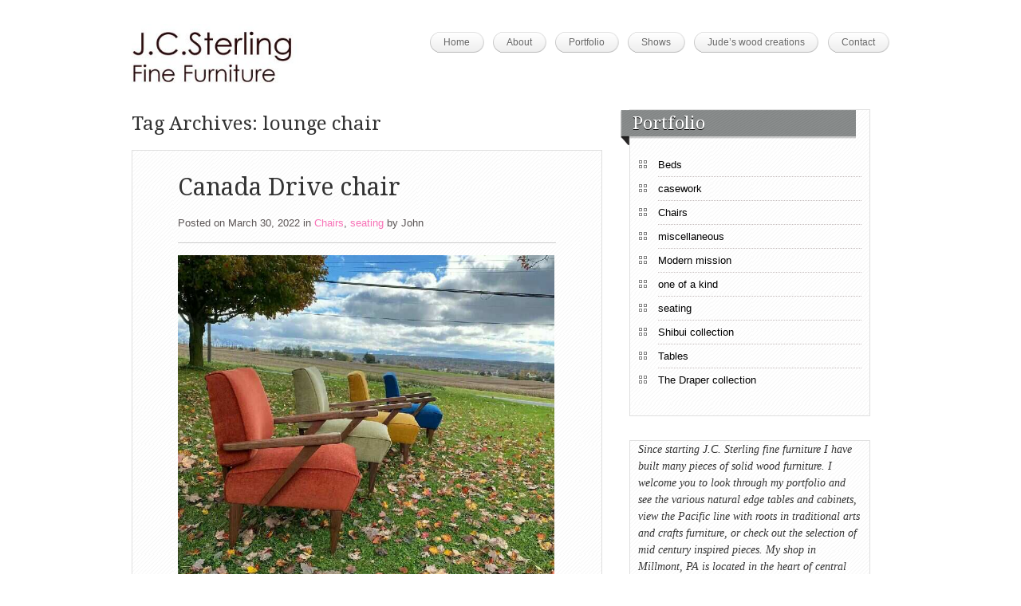

--- FILE ---
content_type: text/html; charset=UTF-8
request_url: https://jcsterling.com/tag/lounge-chair
body_size: 7663
content:
<!DOCTYPE html>
<html dir="ltr" lang="en-US">
    <head>
        <meta charset="UTF-8" />
        <meta name="viewport" content="width=device-width, initial-scale=1.0, maximum-scale=1.0, user-scalable=0" />
        <link rel="profile" href="http://gmpg.org/xfn/11" />
        <link rel="pingback" href="https://jcsterling.com/xmlrpc.php" />
        <title>lounge chair | J.C. Sterling Fine Furniture</title>
	<style>img:is([sizes="auto" i], [sizes^="auto," i]) { contain-intrinsic-size: 3000px 1500px }</style>
	
		<!-- All in One SEO 4.9.3 - aioseo.com -->
	<meta name="robots" content="max-image-preview:large" />
	<link rel="canonical" href="https://jcsterling.com/tag/lounge-chair" />
	<meta name="generator" content="All in One SEO (AIOSEO) 4.9.3" />
		<script type="application/ld+json" class="aioseo-schema">
			{"@context":"https:\/\/schema.org","@graph":[{"@type":"BreadcrumbList","@id":"https:\/\/jcsterling.com\/tag\/lounge-chair#breadcrumblist","itemListElement":[{"@type":"ListItem","@id":"https:\/\/jcsterling.com#listItem","position":1,"name":"Home","item":"https:\/\/jcsterling.com","nextItem":{"@type":"ListItem","@id":"https:\/\/jcsterling.com\/tag\/lounge-chair#listItem","name":"lounge chair"}},{"@type":"ListItem","@id":"https:\/\/jcsterling.com\/tag\/lounge-chair#listItem","position":2,"name":"lounge chair","previousItem":{"@type":"ListItem","@id":"https:\/\/jcsterling.com#listItem","name":"Home"}}]},{"@type":"CollectionPage","@id":"https:\/\/jcsterling.com\/tag\/lounge-chair#collectionpage","url":"https:\/\/jcsterling.com\/tag\/lounge-chair","name":"lounge chair | J.C. Sterling Fine Furniture","inLanguage":"en-US","isPartOf":{"@id":"https:\/\/jcsterling.com\/#website"},"breadcrumb":{"@id":"https:\/\/jcsterling.com\/tag\/lounge-chair#breadcrumblist"}},{"@type":"Organization","@id":"https:\/\/jcsterling.com\/#organization","name":"J.C. Sterling Fine Furniture","description":"one of kind hand crafted furniture","url":"https:\/\/jcsterling.com\/"},{"@type":"WebSite","@id":"https:\/\/jcsterling.com\/#website","url":"https:\/\/jcsterling.com\/","name":"J.C. Sterling Fine Furniture","description":"one of kind hand crafted furniture","inLanguage":"en-US","publisher":{"@id":"https:\/\/jcsterling.com\/#organization"}}]}
		</script>
		<!-- All in One SEO -->

<link rel="alternate" type="application/rss+xml" title="J.C. Sterling Fine Furniture &raquo; Feed" href="https://jcsterling.com/feed" />
<link rel="alternate" type="application/rss+xml" title="J.C. Sterling Fine Furniture &raquo; Comments Feed" href="https://jcsterling.com/comments/feed" />
<link rel="alternate" type="application/rss+xml" title="J.C. Sterling Fine Furniture &raquo; lounge chair Tag Feed" href="https://jcsterling.com/tag/lounge-chair/feed" />
<script type="text/javascript">
/* <![CDATA[ */
window._wpemojiSettings = {"baseUrl":"https:\/\/s.w.org\/images\/core\/emoji\/16.0.1\/72x72\/","ext":".png","svgUrl":"https:\/\/s.w.org\/images\/core\/emoji\/16.0.1\/svg\/","svgExt":".svg","source":{"concatemoji":"https:\/\/jcsterling.com\/wp-includes\/js\/wp-emoji-release.min.js?ver=6.8.3"}};
/*! This file is auto-generated */
!function(s,n){var o,i,e;function c(e){try{var t={supportTests:e,timestamp:(new Date).valueOf()};sessionStorage.setItem(o,JSON.stringify(t))}catch(e){}}function p(e,t,n){e.clearRect(0,0,e.canvas.width,e.canvas.height),e.fillText(t,0,0);var t=new Uint32Array(e.getImageData(0,0,e.canvas.width,e.canvas.height).data),a=(e.clearRect(0,0,e.canvas.width,e.canvas.height),e.fillText(n,0,0),new Uint32Array(e.getImageData(0,0,e.canvas.width,e.canvas.height).data));return t.every(function(e,t){return e===a[t]})}function u(e,t){e.clearRect(0,0,e.canvas.width,e.canvas.height),e.fillText(t,0,0);for(var n=e.getImageData(16,16,1,1),a=0;a<n.data.length;a++)if(0!==n.data[a])return!1;return!0}function f(e,t,n,a){switch(t){case"flag":return n(e,"\ud83c\udff3\ufe0f\u200d\u26a7\ufe0f","\ud83c\udff3\ufe0f\u200b\u26a7\ufe0f")?!1:!n(e,"\ud83c\udde8\ud83c\uddf6","\ud83c\udde8\u200b\ud83c\uddf6")&&!n(e,"\ud83c\udff4\udb40\udc67\udb40\udc62\udb40\udc65\udb40\udc6e\udb40\udc67\udb40\udc7f","\ud83c\udff4\u200b\udb40\udc67\u200b\udb40\udc62\u200b\udb40\udc65\u200b\udb40\udc6e\u200b\udb40\udc67\u200b\udb40\udc7f");case"emoji":return!a(e,"\ud83e\udedf")}return!1}function g(e,t,n,a){var r="undefined"!=typeof WorkerGlobalScope&&self instanceof WorkerGlobalScope?new OffscreenCanvas(300,150):s.createElement("canvas"),o=r.getContext("2d",{willReadFrequently:!0}),i=(o.textBaseline="top",o.font="600 32px Arial",{});return e.forEach(function(e){i[e]=t(o,e,n,a)}),i}function t(e){var t=s.createElement("script");t.src=e,t.defer=!0,s.head.appendChild(t)}"undefined"!=typeof Promise&&(o="wpEmojiSettingsSupports",i=["flag","emoji"],n.supports={everything:!0,everythingExceptFlag:!0},e=new Promise(function(e){s.addEventListener("DOMContentLoaded",e,{once:!0})}),new Promise(function(t){var n=function(){try{var e=JSON.parse(sessionStorage.getItem(o));if("object"==typeof e&&"number"==typeof e.timestamp&&(new Date).valueOf()<e.timestamp+604800&&"object"==typeof e.supportTests)return e.supportTests}catch(e){}return null}();if(!n){if("undefined"!=typeof Worker&&"undefined"!=typeof OffscreenCanvas&&"undefined"!=typeof URL&&URL.createObjectURL&&"undefined"!=typeof Blob)try{var e="postMessage("+g.toString()+"("+[JSON.stringify(i),f.toString(),p.toString(),u.toString()].join(",")+"));",a=new Blob([e],{type:"text/javascript"}),r=new Worker(URL.createObjectURL(a),{name:"wpTestEmojiSupports"});return void(r.onmessage=function(e){c(n=e.data),r.terminate(),t(n)})}catch(e){}c(n=g(i,f,p,u))}t(n)}).then(function(e){for(var t in e)n.supports[t]=e[t],n.supports.everything=n.supports.everything&&n.supports[t],"flag"!==t&&(n.supports.everythingExceptFlag=n.supports.everythingExceptFlag&&n.supports[t]);n.supports.everythingExceptFlag=n.supports.everythingExceptFlag&&!n.supports.flag,n.DOMReady=!1,n.readyCallback=function(){n.DOMReady=!0}}).then(function(){return e}).then(function(){var e;n.supports.everything||(n.readyCallback(),(e=n.source||{}).concatemoji?t(e.concatemoji):e.wpemoji&&e.twemoji&&(t(e.twemoji),t(e.wpemoji)))}))}((window,document),window._wpemojiSettings);
/* ]]> */
</script>
<style id='wp-emoji-styles-inline-css' type='text/css'>

	img.wp-smiley, img.emoji {
		display: inline !important;
		border: none !important;
		box-shadow: none !important;
		height: 1em !important;
		width: 1em !important;
		margin: 0 0.07em !important;
		vertical-align: -0.1em !important;
		background: none !important;
		padding: 0 !important;
	}
</style>
<link rel='stylesheet' id='wp-block-library-css' href='https://jcsterling.com/wp-includes/css/dist/block-library/style.min.css?ver=6.8.3' type='text/css' media='all' />
<style id='classic-theme-styles-inline-css' type='text/css'>
/*! This file is auto-generated */
.wp-block-button__link{color:#fff;background-color:#32373c;border-radius:9999px;box-shadow:none;text-decoration:none;padding:calc(.667em + 2px) calc(1.333em + 2px);font-size:1.125em}.wp-block-file__button{background:#32373c;color:#fff;text-decoration:none}
</style>
<link rel='stylesheet' id='aioseo/css/src/vue/standalone/blocks/table-of-contents/global.scss-css' href='https://jcsterling.com/wp-content/plugins/all-in-one-seo-pack/dist/Lite/assets/css/table-of-contents/global.e90f6d47.css?ver=4.9.3' type='text/css' media='all' />
<style id='global-styles-inline-css' type='text/css'>
:root{--wp--preset--aspect-ratio--square: 1;--wp--preset--aspect-ratio--4-3: 4/3;--wp--preset--aspect-ratio--3-4: 3/4;--wp--preset--aspect-ratio--3-2: 3/2;--wp--preset--aspect-ratio--2-3: 2/3;--wp--preset--aspect-ratio--16-9: 16/9;--wp--preset--aspect-ratio--9-16: 9/16;--wp--preset--color--black: #000000;--wp--preset--color--cyan-bluish-gray: #abb8c3;--wp--preset--color--white: #ffffff;--wp--preset--color--pale-pink: #f78da7;--wp--preset--color--vivid-red: #cf2e2e;--wp--preset--color--luminous-vivid-orange: #ff6900;--wp--preset--color--luminous-vivid-amber: #fcb900;--wp--preset--color--light-green-cyan: #7bdcb5;--wp--preset--color--vivid-green-cyan: #00d084;--wp--preset--color--pale-cyan-blue: #8ed1fc;--wp--preset--color--vivid-cyan-blue: #0693e3;--wp--preset--color--vivid-purple: #9b51e0;--wp--preset--gradient--vivid-cyan-blue-to-vivid-purple: linear-gradient(135deg,rgba(6,147,227,1) 0%,rgb(155,81,224) 100%);--wp--preset--gradient--light-green-cyan-to-vivid-green-cyan: linear-gradient(135deg,rgb(122,220,180) 0%,rgb(0,208,130) 100%);--wp--preset--gradient--luminous-vivid-amber-to-luminous-vivid-orange: linear-gradient(135deg,rgba(252,185,0,1) 0%,rgba(255,105,0,1) 100%);--wp--preset--gradient--luminous-vivid-orange-to-vivid-red: linear-gradient(135deg,rgba(255,105,0,1) 0%,rgb(207,46,46) 100%);--wp--preset--gradient--very-light-gray-to-cyan-bluish-gray: linear-gradient(135deg,rgb(238,238,238) 0%,rgb(169,184,195) 100%);--wp--preset--gradient--cool-to-warm-spectrum: linear-gradient(135deg,rgb(74,234,220) 0%,rgb(151,120,209) 20%,rgb(207,42,186) 40%,rgb(238,44,130) 60%,rgb(251,105,98) 80%,rgb(254,248,76) 100%);--wp--preset--gradient--blush-light-purple: linear-gradient(135deg,rgb(255,206,236) 0%,rgb(152,150,240) 100%);--wp--preset--gradient--blush-bordeaux: linear-gradient(135deg,rgb(254,205,165) 0%,rgb(254,45,45) 50%,rgb(107,0,62) 100%);--wp--preset--gradient--luminous-dusk: linear-gradient(135deg,rgb(255,203,112) 0%,rgb(199,81,192) 50%,rgb(65,88,208) 100%);--wp--preset--gradient--pale-ocean: linear-gradient(135deg,rgb(255,245,203) 0%,rgb(182,227,212) 50%,rgb(51,167,181) 100%);--wp--preset--gradient--electric-grass: linear-gradient(135deg,rgb(202,248,128) 0%,rgb(113,206,126) 100%);--wp--preset--gradient--midnight: linear-gradient(135deg,rgb(2,3,129) 0%,rgb(40,116,252) 100%);--wp--preset--font-size--small: 13px;--wp--preset--font-size--medium: 20px;--wp--preset--font-size--large: 36px;--wp--preset--font-size--x-large: 42px;--wp--preset--spacing--20: 0.44rem;--wp--preset--spacing--30: 0.67rem;--wp--preset--spacing--40: 1rem;--wp--preset--spacing--50: 1.5rem;--wp--preset--spacing--60: 2.25rem;--wp--preset--spacing--70: 3.38rem;--wp--preset--spacing--80: 5.06rem;--wp--preset--shadow--natural: 6px 6px 9px rgba(0, 0, 0, 0.2);--wp--preset--shadow--deep: 12px 12px 50px rgba(0, 0, 0, 0.4);--wp--preset--shadow--sharp: 6px 6px 0px rgba(0, 0, 0, 0.2);--wp--preset--shadow--outlined: 6px 6px 0px -3px rgba(255, 255, 255, 1), 6px 6px rgba(0, 0, 0, 1);--wp--preset--shadow--crisp: 6px 6px 0px rgba(0, 0, 0, 1);}:where(.is-layout-flex){gap: 0.5em;}:where(.is-layout-grid){gap: 0.5em;}body .is-layout-flex{display: flex;}.is-layout-flex{flex-wrap: wrap;align-items: center;}.is-layout-flex > :is(*, div){margin: 0;}body .is-layout-grid{display: grid;}.is-layout-grid > :is(*, div){margin: 0;}:where(.wp-block-columns.is-layout-flex){gap: 2em;}:where(.wp-block-columns.is-layout-grid){gap: 2em;}:where(.wp-block-post-template.is-layout-flex){gap: 1.25em;}:where(.wp-block-post-template.is-layout-grid){gap: 1.25em;}.has-black-color{color: var(--wp--preset--color--black) !important;}.has-cyan-bluish-gray-color{color: var(--wp--preset--color--cyan-bluish-gray) !important;}.has-white-color{color: var(--wp--preset--color--white) !important;}.has-pale-pink-color{color: var(--wp--preset--color--pale-pink) !important;}.has-vivid-red-color{color: var(--wp--preset--color--vivid-red) !important;}.has-luminous-vivid-orange-color{color: var(--wp--preset--color--luminous-vivid-orange) !important;}.has-luminous-vivid-amber-color{color: var(--wp--preset--color--luminous-vivid-amber) !important;}.has-light-green-cyan-color{color: var(--wp--preset--color--light-green-cyan) !important;}.has-vivid-green-cyan-color{color: var(--wp--preset--color--vivid-green-cyan) !important;}.has-pale-cyan-blue-color{color: var(--wp--preset--color--pale-cyan-blue) !important;}.has-vivid-cyan-blue-color{color: var(--wp--preset--color--vivid-cyan-blue) !important;}.has-vivid-purple-color{color: var(--wp--preset--color--vivid-purple) !important;}.has-black-background-color{background-color: var(--wp--preset--color--black) !important;}.has-cyan-bluish-gray-background-color{background-color: var(--wp--preset--color--cyan-bluish-gray) !important;}.has-white-background-color{background-color: var(--wp--preset--color--white) !important;}.has-pale-pink-background-color{background-color: var(--wp--preset--color--pale-pink) !important;}.has-vivid-red-background-color{background-color: var(--wp--preset--color--vivid-red) !important;}.has-luminous-vivid-orange-background-color{background-color: var(--wp--preset--color--luminous-vivid-orange) !important;}.has-luminous-vivid-amber-background-color{background-color: var(--wp--preset--color--luminous-vivid-amber) !important;}.has-light-green-cyan-background-color{background-color: var(--wp--preset--color--light-green-cyan) !important;}.has-vivid-green-cyan-background-color{background-color: var(--wp--preset--color--vivid-green-cyan) !important;}.has-pale-cyan-blue-background-color{background-color: var(--wp--preset--color--pale-cyan-blue) !important;}.has-vivid-cyan-blue-background-color{background-color: var(--wp--preset--color--vivid-cyan-blue) !important;}.has-vivid-purple-background-color{background-color: var(--wp--preset--color--vivid-purple) !important;}.has-black-border-color{border-color: var(--wp--preset--color--black) !important;}.has-cyan-bluish-gray-border-color{border-color: var(--wp--preset--color--cyan-bluish-gray) !important;}.has-white-border-color{border-color: var(--wp--preset--color--white) !important;}.has-pale-pink-border-color{border-color: var(--wp--preset--color--pale-pink) !important;}.has-vivid-red-border-color{border-color: var(--wp--preset--color--vivid-red) !important;}.has-luminous-vivid-orange-border-color{border-color: var(--wp--preset--color--luminous-vivid-orange) !important;}.has-luminous-vivid-amber-border-color{border-color: var(--wp--preset--color--luminous-vivid-amber) !important;}.has-light-green-cyan-border-color{border-color: var(--wp--preset--color--light-green-cyan) !important;}.has-vivid-green-cyan-border-color{border-color: var(--wp--preset--color--vivid-green-cyan) !important;}.has-pale-cyan-blue-border-color{border-color: var(--wp--preset--color--pale-cyan-blue) !important;}.has-vivid-cyan-blue-border-color{border-color: var(--wp--preset--color--vivid-cyan-blue) !important;}.has-vivid-purple-border-color{border-color: var(--wp--preset--color--vivid-purple) !important;}.has-vivid-cyan-blue-to-vivid-purple-gradient-background{background: var(--wp--preset--gradient--vivid-cyan-blue-to-vivid-purple) !important;}.has-light-green-cyan-to-vivid-green-cyan-gradient-background{background: var(--wp--preset--gradient--light-green-cyan-to-vivid-green-cyan) !important;}.has-luminous-vivid-amber-to-luminous-vivid-orange-gradient-background{background: var(--wp--preset--gradient--luminous-vivid-amber-to-luminous-vivid-orange) !important;}.has-luminous-vivid-orange-to-vivid-red-gradient-background{background: var(--wp--preset--gradient--luminous-vivid-orange-to-vivid-red) !important;}.has-very-light-gray-to-cyan-bluish-gray-gradient-background{background: var(--wp--preset--gradient--very-light-gray-to-cyan-bluish-gray) !important;}.has-cool-to-warm-spectrum-gradient-background{background: var(--wp--preset--gradient--cool-to-warm-spectrum) !important;}.has-blush-light-purple-gradient-background{background: var(--wp--preset--gradient--blush-light-purple) !important;}.has-blush-bordeaux-gradient-background{background: var(--wp--preset--gradient--blush-bordeaux) !important;}.has-luminous-dusk-gradient-background{background: var(--wp--preset--gradient--luminous-dusk) !important;}.has-pale-ocean-gradient-background{background: var(--wp--preset--gradient--pale-ocean) !important;}.has-electric-grass-gradient-background{background: var(--wp--preset--gradient--electric-grass) !important;}.has-midnight-gradient-background{background: var(--wp--preset--gradient--midnight) !important;}.has-small-font-size{font-size: var(--wp--preset--font-size--small) !important;}.has-medium-font-size{font-size: var(--wp--preset--font-size--medium) !important;}.has-large-font-size{font-size: var(--wp--preset--font-size--large) !important;}.has-x-large-font-size{font-size: var(--wp--preset--font-size--x-large) !important;}
:where(.wp-block-post-template.is-layout-flex){gap: 1.25em;}:where(.wp-block-post-template.is-layout-grid){gap: 1.25em;}
:where(.wp-block-columns.is-layout-flex){gap: 2em;}:where(.wp-block-columns.is-layout-grid){gap: 2em;}
:root :where(.wp-block-pullquote){font-size: 1.5em;line-height: 1.6;}
</style>
<link rel='stylesheet' id='inkthemes_reset_stylesheet-css' href='https://jcsterling.com/wp-content/themes/themia-lite/css/reset.css?ver=6.8.3' type='text/css' media='all' />
<link rel='stylesheet' id='inkthemes_col_stylesheet-css' href='https://jcsterling.com/wp-content/themes/themia-lite/css/960_24_col.css?ver=6.8.3' type='text/css' media='all' />
<link rel='stylesheet' id='inkthemes_responsive_stylesheet-css' href='https://jcsterling.com/wp-content/themes/themia-lite/css/960_24_col_responsive.css?ver=6.8.3' type='text/css' media='all' />
<link rel='stylesheet' id='inkthemes_main_stylesheet-css' href='https://jcsterling.com/wp-content/themes/themia-lite/style.css?ver=6.8.3' type='text/css' media='all' />
<script type="text/javascript" src="https://jcsterling.com/wp-includes/js/jquery/jquery.min.js?ver=3.7.1" id="jquery-core-js"></script>
<script type="text/javascript" src="https://jcsterling.com/wp-includes/js/jquery/jquery-migrate.min.js?ver=3.4.1" id="jquery-migrate-js"></script>
<script type="text/javascript" src="https://jcsterling.com/wp-content/themes/themia-lite/js/superfish.js?ver=6.8.3" id="inkthemes_superfish-js"></script>
<script type="text/javascript" src="https://jcsterling.com/wp-content/themes/themia-lite/js/mobilemenu.js?ver=6.8.3" id="inkthemes_mobilemenu-js"></script>
<script type="text/javascript" src="https://jcsterling.com/wp-content/themes/themia-lite/js/jquery.tipsy.js?ver=6.8.3" id="inkthemes_tipsy-js"></script>
<script type="text/javascript" src="https://jcsterling.com/wp-content/themes/themia-lite/js/custom.js?ver=6.8.3" id="inkthemes_ddsmoothmenuinit-js"></script>
<link rel="https://api.w.org/" href="https://jcsterling.com/wp-json/" /><link rel="alternate" title="JSON" type="application/json" href="https://jcsterling.com/wp-json/wp/v2/tags/65" /><link rel="EditURI" type="application/rsd+xml" title="RSD" href="https://jcsterling.com/xmlrpc.php?rsd" />
<meta name="generator" content="WordPress 6.8.3" />
<link rel="icon" href="https://jcsterling.com/wp-content/uploads/2015/12/cropped-seanstree512-e1451305262140-32x32.png" sizes="32x32" />
<link rel="icon" href="https://jcsterling.com/wp-content/uploads/2015/12/cropped-seanstree512-e1451305262140-192x192.png" sizes="192x192" />
<link rel="apple-touch-icon" href="https://jcsterling.com/wp-content/uploads/2015/12/cropped-seanstree512-e1451305262140-180x180.png" />
<meta name="msapplication-TileImage" content="https://jcsterling.com/wp-content/uploads/2015/12/cropped-seanstree512-e1451305262140-270x270.png" />
    </head>
    <body class="archive tag tag-lounge-chair tag-65 wp-theme-themia-lite">
                <!--Start Container-->
        <div class="container_24">
            <!--Start Header Wrapper-->
            <div class="grid_24 header_wrapper">
                <!--Start Header-->
                <div class="header">
                    <div class="grid_6 alpha">
                        <div class="logo"> <a href="https://jcsterling.com/"><img src="https://jcsterling.com/wp-content/uploads/2011/05/logo-2.jpg" alt="J.C. Sterling Fine Furniture" /></a></div>
                    </div>
                    <div class="grid_18 omega">
                        <!--Start Menu wrapper-->
                        <div class="menu_wrapper">
                            <!--Start menu-div-->
                            <div id="menu" class="menu-pages-container"><ul id="menu-pages" class="sf-menu"><li id="menu-item-1737" class="menu-item menu-item-type-custom menu-item-object-custom menu-item-home menu-item-1737"><a href="https://jcsterling.com">Home</a></li>
<li id="menu-item-1736" class="menu-item menu-item-type-post_type menu-item-object-page menu-item-1736"><a href="https://jcsterling.com/about">About</a></li>
<li id="menu-item-214" class="menu-item menu-item-type-post_type menu-item-object-page menu-item-214"><a href="https://jcsterling.com/portfolio">Portfolio</a></li>
<li id="menu-item-25" class="menu-item menu-item-type-post_type menu-item-object-page menu-item-25"><a href="https://jcsterling.com/shows">Shows</a></li>
<li id="menu-item-29" class="menu-item menu-item-type-post_type menu-item-object-page menu-item-29"><a href="https://jcsterling.com/galleries">Jude&#8217;s wood creations</a></li>
<li id="menu-item-155" class="menu-item menu-item-type-post_type menu-item-object-page menu-item-155"><a href="https://jcsterling.com/contact">Contact</a></li>
</ul></div>                            <!--End menu-div-->
                        </div>
                        <!--End Menu wrapper-->
                    </div>
                    <div class="clear"></div>
                </div>
                <!--End Header-->
            </div>
            <!--End Header Wrapper-->
            <div class="clear"></div>
<!--Start Contetn wrapper-->
<div class="grid_24 content_wrapper">
    <div class="grid_15 alpha">
        <!--Start side content-->
        <div class="side_content">
            <h1>Tag Archives: lounge chair</h1>
            <!-- Start the Loop. -->
        <!--Start Post-->
        <div id="post-2125" class="post-2125 post type-post status-publish format-standard hentry category-chairs category-benches-2 tag-chair tag-contemporary tag-lounge-chair tag-mid-century tag-seating tag-upholstered-chair">
            <h1 class="post_title"><a href="https://jcsterling.com/canada-drive-chair" rel="bookmark" title="Permanent Link toCanada Drive chair">Canada Drive chair</a></h1>
            <ul class="post_info">
                <li class="postedon">Posted on                    March 30, 2022                </li>
                <li class="postedin">in                    <a href="https://jcsterling.com/category/chairs" rel="category tag">Chairs</a>, <a href="https://jcsterling.com/category/benches-2" rel="category tag">seating</a>                </li>
                <li class="postedby">by                    <a href="https://jcsterling.com/author/admin" title="Posts by John" rel="author">John</a>                </li>
            </ul>
            <hr/>
                            <a href="https://jcsterling.com/canada-drive-chair"> <a href='https://jcsterling.com/canada-drive-chair'><img src='https://jcsterling.com/wp-content/uploads/2022/03/canadadrivechair2.jpeg' width='472px' height='280px' class='postimg wp-post-image' alt='' /></a> </a>
                            <p>Subtle contouring to the retro-inspired chair frame with hardwood accents.</p>
            <a href="https://jcsterling.com/canada-drive-chair" class="continue">Continue reading...</a> </div>
        <div class="shadow"> </div>
        <!--End Post-->
                <!--Start Post-->
        <div id="post-343" class="post-343 post type-post status-publish format-standard has-post-thumbnail hentry category-chairs category-benches-2 category-mid-century-style tag-chair tag-cherry tag-curly-maple tag-danish-modern tag-j-c-sterling tag-lounge-chair tag-mid-century tag-modern tag-walnut">
            <h1 class="post_title"><a href="https://jcsterling.com/white-oak-lounge-chair" rel="bookmark" title="Permanent Link toDraper Lounge chair">Draper Lounge chair</a></h1>
            <ul class="post_info">
                <li class="postedon">Posted on                    December 14, 2013                </li>
                <li class="postedin">in                    <a href="https://jcsterling.com/category/chairs" rel="category tag">Chairs</a>, <a href="https://jcsterling.com/category/benches-2" rel="category tag">seating</a>, <a href="https://jcsterling.com/category/mid-century-style" rel="category tag">The Draper collection</a>                </li>
                <li class="postedby">by                    <a href="https://jcsterling.com/author/admin" title="Posts by John" rel="author">John</a>                </li>
            </ul>
            <hr/>
                            <a href="https://jcsterling.com/white-oak-lounge-chair">
                    <img width="210" height="280" src="https://jcsterling.com/wp-content/uploads/2013/03/mahogany-draper-015.jpg" class="postimg wp-post-image" alt="A chair with a wooden frame and grey patterned cushion." decoding="async" fetchpriority="high" srcset="https://jcsterling.com/wp-content/uploads/2013/03/mahogany-draper-015.jpg 226w, https://jcsterling.com/wp-content/uploads/2013/03/mahogany-draper-015-225x300.jpg 225w" sizes="(max-width: 210px) 100vw, 210px" />                </a>
                            <p>Mid century inspired lounge chair. Elastic seat webbing makes for a comfortable chair. You are welcome to choose your own upholstery fabric and wood selection. &nbsp; &nbsp;shown in various woods</p>
            <a href="https://jcsterling.com/white-oak-lounge-chair" class="continue">Continue reading...</a> </div>
        <div class="shadow"> </div>
        <!--End Post-->
                    <div class='wp-pagenavi'>
                            </div>
        </div>
        <!--End side content-->
    </div>
    <!--Start Sidebar wrapper-->
<div class="grid_9 sidebar_wrapper omega">
    <!--Start Sidebar-->
    <div class="sidebar">
        <div class="wrap_sidebar"><h2 class="title">Portfolio</h2>
			<ul>
					<li class="cat-item cat-item-21"><a href="https://jcsterling.com/category/beds">Beds</a>
</li>
	<li class="cat-item cat-item-23"><a href="https://jcsterling.com/category/casework">casework</a>
</li>
	<li class="cat-item cat-item-68"><a href="https://jcsterling.com/category/chairs">Chairs</a>
</li>
	<li class="cat-item cat-item-1"><a href="https://jcsterling.com/category/uncategorized">miscellaneous</a>
</li>
	<li class="cat-item cat-item-102"><a href="https://jcsterling.com/category/contemporary-mission">Modern mission</a>
</li>
	<li class="cat-item cat-item-31"><a href="https://jcsterling.com/category/one-of-a-kind">one of a kind</a>
</li>
	<li class="cat-item cat-item-30"><a href="https://jcsterling.com/category/benches-2">seating</a>
</li>
	<li class="cat-item cat-item-158"><a href="https://jcsterling.com/category/live-edge-furniture">Shibui collection</a>
</li>
	<li class="cat-item cat-item-33"><a href="https://jcsterling.com/category/tables-2">Tables</a>
</li>
	<li class="cat-item cat-item-152"><a href="https://jcsterling.com/category/mid-century-style">The Draper collection</a>
</li>
			</ul>

			</div><div class="wrap_sidebar">			<div class="textwidget"><p style="font-style:italic; font-size:14px; font-family:'Times New Roman', Times, serif;">Since starting J.C. Sterling fine furniture I have built many pieces of solid wood furniture.  I welcome you to look through my portfolio and see the various natural edge tables and cabinets, view the Pacific line with roots in traditional arts and crafts furniture, or check out the selection of mid century inspired pieces.  My shop in Millmont, PA is located in the heart of central Pennsylvania (3 1/2 hours from Philadelphia or Pittsburgh and 1 hour north of Harrisburg) where I have access to some of the east coast's most beautiful hardwoods. <br><br>This location has inspired my slab furniture line which showcases each individual tree with all of its character intact.  Knots, splits, curves, and each slabs singular sculptural beauty are showcased to make a masterpiece celebrating the Japanese principal of Shibui: "unadorned elegance".  With the pacific line I updated traditional arts and crafts or mission style pieces and gave them a more contemporary look.  My newest line, which pays homage to the mid century modern aesthetic, I have recreated some of the pure style of that era's furniture. 
 <br><br>My portfolio includes examples of  wooden benches, trestle tables, dining tables, coffee tables, chairs and many other unique pieces.  In looking through you should get an appreciation for my aesthetic which encompasses the natural edge, arts and crafts, and mid century modern.  Each piece is made individually by one man.</p></div>
		</div><div class="wrap_sidebar"><h2 class="title">Portfolio</h2>
			<ul>
					<li class="cat-item cat-item-21"><a href="https://jcsterling.com/category/beds">Beds</a>
</li>
	<li class="cat-item cat-item-23"><a href="https://jcsterling.com/category/casework">casework</a>
</li>
	<li class="cat-item cat-item-68"><a href="https://jcsterling.com/category/chairs">Chairs</a>
</li>
	<li class="cat-item cat-item-1"><a href="https://jcsterling.com/category/uncategorized">miscellaneous</a>
</li>
	<li class="cat-item cat-item-102"><a href="https://jcsterling.com/category/contemporary-mission">Modern mission</a>
</li>
	<li class="cat-item cat-item-31"><a href="https://jcsterling.com/category/one-of-a-kind">one of a kind</a>
</li>
	<li class="cat-item cat-item-30"><a href="https://jcsterling.com/category/benches-2">seating</a>
</li>
	<li class="cat-item cat-item-158"><a href="https://jcsterling.com/category/live-edge-furniture">Shibui collection</a>
</li>
	<li class="cat-item cat-item-33"><a href="https://jcsterling.com/category/tables-2">Tables</a>
</li>
	<li class="cat-item cat-item-152"><a href="https://jcsterling.com/category/mid-century-style">The Draper collection</a>
</li>
			</ul>

			</div><div class="wrap_sidebar">			<div class="textwidget"><p style="font-style:italic; font-size:14px; font-family:'Times New Roman', Times, serif;">Since starting J.C. Sterling fine furniture I have built many pieces of solid wood furniture.  I welcome you to look through my portfolio and see the various natural edge tables and cabinets, view the Pacific line with roots in traditional arts and crafts furniture, or check out the selection of mid century inspired pieces.  My shop in Millmont, PA is located in the heart of central Pennsylvania (3 1/2 hours from Philadelphia or Pittsburgh and 1 hour north of Harrisburg) where I have access to some of the east coast's most beautiful hardwoods. <br><br>This location has inspired my slab furniture line which showcases each individual tree with all of its character intact.  Knots, splits, curves, and each slabs singular sculptural beauty are showcased to make a masterpiece celebrating the Japanese principal of Shibui: "unadorned elegance".  With the pacific line I updated traditional arts and crafts or mission style pieces and gave them a more contemporary look.  My newest line, which pays homage to the mid century modern aesthetic, I have recreated some of the pure style of that era's furniture. 
 <br><br>My portfolio includes examples of  wooden benches, trestle tables, dining tables, coffee tables, chairs and many other unique pieces.  In looking through you should get an appreciation for my aesthetic which encompasses the natural edge, arts and crafts, and mid century modern.  Each piece is made individually by one man.</p></div>
		</div>                    <div class="wrap_sidebar"><h2 class="title">archive of previous posts</h2>
			<ul>
					<li><a href='https://jcsterling.com/2023/02'>February 2023</a></li>
	<li><a href='https://jcsterling.com/2022/03'>March 2022</a></li>
	<li><a href='https://jcsterling.com/2022/01'>January 2022</a></li>
	<li><a href='https://jcsterling.com/2020/11'>November 2020</a></li>
	<li><a href='https://jcsterling.com/2020/07'>July 2020</a></li>
	<li><a href='https://jcsterling.com/2020/05'>May 2020</a></li>
	<li><a href='https://jcsterling.com/2020/04'>April 2020</a></li>
	<li><a href='https://jcsterling.com/2019/06'>June 2019</a></li>
	<li><a href='https://jcsterling.com/2018/12'>December 2018</a></li>
	<li><a href='https://jcsterling.com/2018/05'>May 2018</a></li>
	<li><a href='https://jcsterling.com/2018/03'>March 2018</a></li>
	<li><a href='https://jcsterling.com/2015/10'>October 2015</a></li>
	<li><a href='https://jcsterling.com/2015/09'>September 2015</a></li>
	<li><a href='https://jcsterling.com/2013/12'>December 2013</a></li>
	<li><a href='https://jcsterling.com/2013/05'>May 2013</a></li>
	<li><a href='https://jcsterling.com/2013/04'>April 2013</a></li>
	<li><a href='https://jcsterling.com/2013/03'>March 2013</a></li>
	<li><a href='https://jcsterling.com/2013/02'>February 2013</a></li>
	<li><a href='https://jcsterling.com/2013/01'>January 2013</a></li>
	<li><a href='https://jcsterling.com/2012/08'>August 2012</a></li>
	<li><a href='https://jcsterling.com/2011/01'>January 2011</a></li>
			</ul>

			</div>            </div>
    <!--End sidebar-->
</div>
<!--End Sidebar wrapper-->
</div>
<!--End Content wrapper-->
<div class="clear"></div>
</div>
<!--Start Footer bg-->
<div class="footer_bg">
    <!--Start Container-->
    <div class="container_24">
        <!--Start Footer wrapper-->
        <div class="grid_24 footer_wrapper">  
            <div class="grid_6 footer_widget alpha">
    <div class="wrap">
                    <h6>Pages</h6>
			<ul>
				<li><a href="https://jcsterling.com/">Home</a></li><li class="page_item page-item-2"><a href="https://jcsterling.com/about">About</a></li>
<li class="page_item page-item-17"><a href="https://jcsterling.com/upcoming-shows">Archives</a></li>
<li class="page_item page-item-30"><a href="https://jcsterling.com/contact">Contact</a></li>
<li class="page_item page-item-176"><a href="https://jcsterling.com/design">design</a></li>
<li class="page_item page-item-170"><a href="https://jcsterling.com/form-meets-function">form meets function</a></li>
<li class="page_item page-item-27"><a href="https://jcsterling.com/galleries">Jude&#8217;s wood creations</a></li>
<li class="page_item page-item-187"><a href="https://jcsterling.com/portfolio">Portfolio</a></li>
<li class="page_item page-item-22"><a href="https://jcsterling.com/shows">Shows</a></li>
			</ul>

			            </div>
</div>
<div class="grid_6 footer_widget">
    <div class="wrap">
                    			<div class="textwidget"><ul>
<li style="list-style-type:none; display:inline-block; padding:2px"><a href="http://www.houzz.com/badges/user/jcsterling"><img src="https://jcsterling.com/wp-content/uploads/2016/01/Houzz2016.png"></a></li>
<li style="list-style-type:none; display:inline-block; padding:2px"><a href="http://www.houzz.com/badges/user/jcsterling"><img src="https://jcsterling.com/wp-content/uploads/2016/01/Houzz2015.png"></a></li>
<li style="list-style-type:none; display:inline-block; padding:2px"><a href="http://www.houzz.com/badges/user/jcsterling"><img src="https://jcsterling.com/wp-content/uploads/2016/01/Houzz2014.png"></a></li>
</ul></div>
		            </div>
</div>
<div class="grid_6 footer_widget">
    <div class="wrap">
            </div>
</div>
<div class="grid_6 footer_widget omega">
    <div class="wrap">
            </div>
</div>
        </div>
        <!--End Footer wrapper-->
        <div class="clear"></div>
    </div>
    <!--End Container-->
    <div class="footer_line">
        <div class="container_24">
            <div class="grid_24">
                <span class="blog-desc">				
                    J.C. Sterling Fine Furniture                    -
                    one of kind hand crafted furniture                </span>
                <div class="copyright">
                    <a href="https://www.inkthemes.com/market/simple-and-unique-wordpress-theme/" rel="nofollow">Themia Designed &amp; Coded by InkThemes.com</a>
                </div>

            </div>
        </div>

    </div>
</div>
<!--End Footer bg-->
<script type="speculationrules">
{"prefetch":[{"source":"document","where":{"and":[{"href_matches":"\/*"},{"not":{"href_matches":["\/wp-*.php","\/wp-admin\/*","\/wp-content\/uploads\/*","\/wp-content\/*","\/wp-content\/plugins\/*","\/wp-content\/themes\/themia-lite\/*","\/*\\?(.+)"]}},{"not":{"selector_matches":"a[rel~=\"nofollow\"]"}},{"not":{"selector_matches":".no-prefetch, .no-prefetch a"}}]},"eagerness":"conservative"}]}
</script>
</body></html>

--- FILE ---
content_type: text/css
request_url: https://jcsterling.com/wp-content/themes/themia-lite/style.css?ver=6.8.3
body_size: 9424
content:
/*
Theme Name: Themia Lite
Theme URI: https://www.inkthemes.com/market/simple-and-unique-wordpress-theme/
Description: Themia Lite for WordPress is one of the easiest themes to build your Web Presence in 10 Minutes. The Theme is highly customizable and you can change Logos and Social Icons easily through the Themes Options Panel, You can have your own branded new Website for your Business or Personal Use in Minutes. Features Templates for Blogs, Fullwidth Page without sidebar.
Author: InkThemes.com
Author URI: http://www.inkthemes.com/
Version: 1.5.0
License: GNU General Public License
License URI: license.txt
Tags: custom-menu, two-columns, threaded-comments, sticky-post, custom-colors, theme-options, editor-style
Text Domain: themia-lite
Themia Lite WordPress theme, Copyright (C) 2013-2016 InkThemes.com
Themia Lite WordPress theme is licensed under the GPL.
*/
@import url(https://fonts.googleapis.com/css?family=Droid+Serif);
/*=======================================================*/
/*----------------------BASIC HTML-----------------------*/
/*=======================================================*/
body {
    font: 13px/1.5 'Trebuchet MS', Arial, sans-serif;
    background:#fff;
    color: #333;
}
pre, code {
    font-family: 'Muli', sans-serif;
}
hr {
    border: 0 #ccc solid;
    border-top-width: 1px;
    clear: both;
    height: 0;
}
:focus {/* remember to define focus styles! */
    outline: 0;
}
blockquote:before, blockquote:after, q:before, q:after {
    content: "";
}
blockquote, q {
    quotes: "" "";
}
a img {
    border: 0;
}
a {
    text-decoration:none;
    color:#09F;
}
input[type="submit"] {
    cursor:pointer;
}
input, textarea, select {
    margin-bottom:10px;
}
input[type="file"], textarea {
    clear:both;
    display: block;
}
textarea {
    width:300px;
    height:100px;
}
th {
    font-weight:bold;
}
td, th {
    border:1px solid #CCC;
    padding:10px;
}
p {
    text-shadow: 0px 1px 0px #ffffff;
}
/*=======================================================*/
/*-----------------------HEADINGS------------------------*/
/*=======================================================*/
h1 {
    font-size: 24px;
}
h2 {
    font-size: 22px;
}
h3 {
    font-size: 20px;
}
h4 {
    font-size: 18px;
}
h5 {
    font-size: 16px;
}
h6 {
    font-size: 14px;
}
/*=======================================================*/
/*------------------------SPACING------------------------*/
/*=======================================================*/
ol {
    list-style: decimal;
}
ul {
    list-style: disc;
}
li {
    margin-left: 30px;
}
p, dl, hr, h1, h2, h3, h4, h5, h6, ol, ul, pre, table, address, fieldset, figure {
    margin-bottom: 15px;
    word-wrap: break-word;
    font-weight:normal;
}
h1, h2, h3, h4, h5, h6 {
    font-family: 'Droid Serif', serif;
    word-wrap: break-word;
}
.contet-border{
    border-bottom: 1px solid #ECEAEA;
    width: 100%;
    height: 0;
    margin-bottom: 36px;
}
/*=======================================================*/
/*----------------------HEADER STYLE---------------------*/
/*=======================================================*/
.header {
    width:100%;
}
.header_top {
    background:url(images/header_top.png) repeat-x;
    width:100%;
    height:35px;
    z-index:999px;
    position:relative;
}
.header_wrapper {
    margin-top:30px;
}
.logo img{
    max-width: 100%;
    max-height: 100%;
}
/*=======================================================*/
/*------------------------MENU STYLE---------------------*/
/*=======================================================*/
.social_top {
    list-style-type:none;
    overflow:hidden;
    z-index:-999px;
    margin-top:-10px;
}
.social_top .logos {
    float:right;
}
.social_top .logos li {
    display:inline;
    margin-left:5px;
    float:left;
    background:url(images/socalbg.png) no-repeat;
    width:33px;
    height:42px;
    display:block;
    z-index:-999px;
}
.social_top .logos li img {
    margin-left:4px;
    margin-top:12px;
}
#menu {
    position:relative;
    z-index:1000;
}
#menu ul {
    list-style-type:none;
}
#menu li {
    margin:0;
    padding:0;
    font-size:13px;
    font-family:Verdana, Arial, Helvetica, sans-serif;
    background: none;
    background:url('images/nav.png') no-repeat -1px -34px;
}
#menu li a {
    margin:0;
    margin-left:10px;
    padding-left:8px;
    padding-right:18px;
    padding-top:4px;
    padding-bottom:5px;
    position:relative;
    float:left;
    color:#666;
    font-family:Arial, Helvetica, sans-serif;
    text-align:center;
    text-decoration:none;
    font-size:12px;
    background:url('images/nav.png') no-repeat 99% -4px;
    text-shadow: 0 1px 0 #ffffff;
}
#menu li.current-menu-item a, 
#menu li.current-menu-parent a, 
#menu li.current_page_parent a, 
#menu li a.selected, 
#menu li a:hover, 
#menu li.current_page_item a {
    margin:0;
    margin-left:10px;
    padding-left:8px;
    padding-right:18px;
    padding-top:4px;
    padding-bottom:5px;
    color:#FFF;
    text-shadow: none;
}
#menu .sf-menu {
    margin:0;
    padding:0;
    list-style:none;
    float:right;
    position:relative;
    z-index:1;
    margin-top:8px;/*	margin-left:60px;*/
    margin-left:30px;
    margin-top:10px;
}
#menu .sf-menu li > ul {
    background: url("images/submenu-down.png") no-repeat;
    background-position: -2px 100%;
    border-right:1px solid #CCC;
    border-top:1px solid #CCC;
    border-bottom:1px solid #CCC;
}
#menu .sf-menu li > ul li > ul {
    margin-top:1px;
    margin-left:2px;
}
/*Top level list items*/
#menu .sf-menu li {
    position: relative;
    display: inline;
    float: left;
    margin-left:10px;
    margin-right:0;
}
/*Top level menu link items style*/
#menu .sf-menu li li {
    font:12px Arial, Helvetica, sans-serif !important;
    text-transform:capitalize;
    margin:0;
    padding:0;/*background of menu items (default state)*/
    background-image:none;
    background-color:#FFF;
    border-left:1px solid #CCC;
}
#menu .sf-menu li li a {
    width: 130px; /*width of sub menus*/
    height:auto;
    float:none;
    display: block;
    text-align:left;
    color: #878787;
    text-shadow:none;
    margin:0;
    padding:10px 0;
    margin-left:18px;
    margin-right:18px;
    text-decoration: none;
    background:none;
    position:relative;
}
#menu .sf-menu li li a:after {
    width:100%;
    content: '';
    position:absolute;
    left:0;
    top:0;
}
#menu .sf-menu li li li li:last-child a, #menu .sf-menu li li li li:last-child a:after {
    border-top:none;
}
#menu .sf-menu li li:last-child a:after {
    width:100%;
    content: '';
    position:absolute;
    left:0;
    bottom:0;
}
* html #menu .sf-menu li li a { /*IE6 hack to get sub menu links to behave correctly*/
    display: inline-block;
}
#menu .sf-menu li li a:link, #menu .sf-menu li li a:visited {
    color: #565555;
}
#menu .sf-menu li li.current_page_item, #menu .sf-menu li li:hover { /*CSS class that's dynamically added to the currently active menu items' LI A element*/
    background:  url("images/submenu.png") no-repeat;
    background-position:-1px -200px;
    border:none;
    padding:0;
}
#menu .sf-menu li li a {
    border-bottom:1px solid #ccc;
}
#menu .sf-menu li li:hover a {
    padding-left:0;
    margin-left:19px;
}
/*1st sub level menu*/
#menu .sf-menu li ul {
    z-index: 99999;
    position: absolute;
    left: 0;
    display: none; /*collapse all sub menus to begin with*/
    visibility: hidden;
    margin-top:5px;
}
#menu li li:first-child {
    /*	padding-top:5px !important;*/
}
#menu .sf-menu li li:last-child a {
    /*padding-bottom:5px !important;*/
    border-bottom:none;
}
/*Sub level menu list items (undo style from Top level List Items)*/
#menu .sf-menu li ul li {
    display: list-item;
    float: none;
}
/*All subsequent sub menu levels vertical offset after 1st level sub menu */
#menu .sf-menu li ul li ul {
    padding-top:0;
    background:none;
    top: 0;
    margin-top:-1px;
    left:167px;
}
/* Holly Hack for IE \*/
* html .sf-menu {
    height: 1%;
} /*Holly Hack for IE7 and below*/
/* ######### CSS classes applied to down and right arrow images  ######### */
.downarrowclass {
    display:block;
    position: absolute;
    width:0;
    height:0;
    overflow:hidden;
    top: 0;
    right: 0;
    display:none !important;
}
.rightarrowclass {
    display:block;
    width:5px;
    height:7px;
    position: absolute;
    margin-top:-3px;
    top: 50%;
    right: 8px;
}
/* ######### CSS for shadow added to sub menus  ######### */
.ddshadow {
    width:0;
    height:0;
    position: absolute;
    left: 0;
    top: 0;
    display:none;
}
/* ---- menu ---- */
#menu li.current-menu-item, #menu li.current-menu-parent, #menu li.current_page_parent, #menu li:hover, #menu li.current_page_item {
    background:url('images/nav.png') no-repeat -1px -154px;
}
#menu li.current-menu-item a, #menu li.current-menu-parent a, #menu li.current_page_parent a, #menu li:hover a, #menu li a.selected, #menu li a:hover, #menu li.current_page_item a {
    color:#fff;
    background: url('images/nav.png') no-repeat 99% -124px;
}
#menu li.current-menu-item a:hover, #menu li.current-menu-parent a:hover, #menu li.current_page_parent a:hover, #menu li a:hover.selected {
    color:#fff;
}
/*=======================================================*/
/*----------------------SLIDER STYLE---------------------*/
/*=======================================================*/
.slider_wrapper {
    margin-top:20px;
}
.container {
    overflow: hidden;
    margin: 0 auto;
    font-family: 'FolksLightRegular';
}
#main {
    padding: 10px;
    background: #f9fbfb;
    border: 1px solid #ccc;
}
#main img{
    width: 100%;
    height: 100%;
}
.slider_shadow {
    background:url(images/slider-shadow.png) no-repeat center;
    height:71px;
    width: 100%;
}
/*=======================================================*/
/*-----------------FEATURE CONTENT STYLE-----------------*/
/*=======================================================*/
.feature_content {
    padding-bottom:30px;
    margin-bottom: 50px;
    overflow:hidden;
}
.feature_content h2{
    font-size: 20px;
}
.feature_content img {
    padding:6px;
    background-color:#e7e6e6;
    margin-bottom:12px;
    width:273px;
    height:auto;
}
.feature_content img:hover {
    filter:alpha(opacity=60);
    /* CSS3 standard */
    opacity:0.6;
    cursor:pointer;
}
.testimonial_bg {
    background:#f7f7f7 url(images/shed.png) center top no-repeat;
    padding-top:48px;
    padding-bottom:50px;
}
.testimonial_bg .testimonial {
    border:8px solid #ebe9e9;
    min-height:100px;
    background:#FFF;
    padding:0 10px 0 10px;
    width:550px;
}
/*=======================================================*/
/*----------------------FOOTER STYLE---------------------*/
/*=======================================================*/
.footer_bg {
    background:url(images/footer-bg.png) repeat-x top #414141;	
}
.footer_wrapper, .footer_wrapper h1, .footer_wrapper h2, .footer_wrapper h3, .footer_wrapper h4, .footer_wrapper h5, .footer_wrapper h6, .footer_wrapper a, .footer_wrapper p, .footer_wrapper pre, .footer_wrapper .footer_widget ul li {
    color: #CCC;
}
.footer_wrapper .footer_widget ul li {
    margin-left:20px;
    list-style-image:url(images/bul.png);
}
.footer_wrapper{
    padding-top: 25px;
}
.footer_line {
    background:url(images/footermenubg.png) top repeat-x;
    padding-top: 10px;
    padding-bottom: 10px;
    width:100%;
    color: #fff;
}
.footer_line span.blog-desc{
    float: left;
}
.footer_line .copyright{
    text-align: right;
}
.footer_line .copyright a{
    color: #fff;
}
#searchform {
    background:url(images/searchbg.png) no-repeat;
    width:180px;
    height:34px;
    margin-bottom:20px;
    position:relative;
}
#searchform #s {
    background:transparent;
    height:25px;
    padding-left:10px;
    padding-top:5px;
    color:#938f8f;
    width:150px;
    border:none;
}
#searchform #searchsubmit {
    text-indent:-9999px;
    width:0;
    border:none;
    background:transparent;
    position:absolute;
    right:0;
    top:5px;
}
/*=======================================================*/
/*----------------------BLOG PAGE CLASSES----------------*/
/*=======================================================*/
.content_wrapper .side_content {
    margin-bottom:30px;
}
.content_wrapper .side_content .post {
    background:url(images/postbg.png);
    padding-left:57px;
    padding-right:57px;
    padding-top:26px;
    padding-bottom:26px;
    border:1px solid #dfdfdf;
    min-height:170px;
    overflow:hidden;
    text-align: justify;
}
.content_wrapper .side_content .shadow {
    background:url(images/post-shadow.png) top center no-repeat;
    height:29px;
    margin-top:-1px;
    margin-bottom:30px;
}
.content_wrapper .side_content, .sidebar_wrapper {
    padding-top:30px;
}
.content_wrapper .side_content .post .post_title {
    font-size:30px;
    line-height:40px;
}
.content_wrapper .side_content .post .post_title a {
    color:#333;
}
.content_wrapper .side_content .post .post_info {
    list-style-type:none;
}
.content_wrapper .side_content .post .post_info li {
    display:inline;
    margin-left:0;
    color:#5b5555;
}
.content_wrapper .side_content .post .post_info li a {
    color:#5b5555;
}
.content_wrapper .side_content .post .post_info li.postedin a {
    color:#f872b7;
}
.content_wrapper .side_content .post .continue {
    color:#000;
    font-weight:bold;
}
.content_wrapper .side_content .post img {
    max-width:100%;
    height:auto;
    margin-bottom:15px;
    clear:both;
}
#nav-single {
    overflow:hidden;
    margin-bottom:10px;
}
.nav-previous {
    float: left;
    width: 50%;
}
.nav-next {
    float: right;
    text-align: right;
    width: 50%;
}
/*=======================================================*/
/*----------------------SIDEBAR STYLE--------------------*/
/*=======================================================*/
.sidebar {
    padding-left:10px;
    padding-right:10px;
}
.sidebar .wrap_sidebar {
    margin-left:14px;
    margin-right:14px;
    background:url(images/postbg.png);
    border:1px solid #dfdfdf;
    padding-left:10px;
    padding-right:10px;
    margin-bottom:30px;
    padding-bottom:20px;
}
.sidebar .wrap_sidebar h2.title, .sidebar .wrap_sidebar h2 {
    background:url(images/sidebar-title.png) no-repeat;
    width:324px;
    height:44px;
    margin-left:-22px;
    padding-left:15px;
    color: #fff;
    text-shadow: 0 1px 0 #000;
}
.sidebar .wrap_sidebar ul {
    list-style-type:none;
    list-style-position:15px;
    margin-bottom:10px;
}
.sidebar .wrap_sidebar ul li {
    margin-left:0;
    padding-left:25px;
    margin-top:0;
    margin-bottom:5px;
    background:url(images/list.png) left top no-repeat;
    background-position:0 3px;
}
.sidebar .wrap_sidebar ul li:last-child a {
    border:none;
}
.sidebar .wrap_sidebar ul li a {
    color:#010001;
    display:block;
    border-bottom:1px dotted #c4bcbc;
    padding-bottom:5px;
}
.sidebar .wrap_sidebar ul .children {
    list-style-image:url(images/list2.png);
    margin-left:30px;
    margin-top:5px;
}
.sidebar .wrap_sidebar ul .children li {
    background:none;
    padding-left:0;
    margin-left:38px;
}
.sidebar .wrap_sidebar ul .children li a {
    border:none;
}
.sidebar #searchform {
    background:url(images/sidesearch.png) no-repeat;
    width:248px;
    height:32px;
    position:relative;
}
.sidebar #searchform #s {
    height:32px;
    padding-top:1px;
}
.sidebar #searchform #searchsubmit {
    background:url(images/searchicon.png) no-repeat;
    height:19px;
    width:19px;
    position:absolute;
    right:8px;
    top:8px;
}
.sidebar .wrap_sidebar .post_list {
    list-style-type:none;
}
.sidebar .wrap_sidebar .post_list li {
    background:none;
    margin-left:15px;
    margin-right:15px;
    padding-left:0;
    overflow:hidden;
    border-bottom:1px dotted #c4bcbc;
    margin-bottom:20px;
    padding-bottom:8px;
}
.sidebar .wrap_sidebar .post_list li:last-child {
    border:none;
}
.sidebar .wrap_sidebar .post_list li img {
    float:left;
    margin-right:5px;
    width:90px;
    height:70px;
    margin-bottom:5px;
    margin-top:2px;
}
.sidebar .wrap_sidebar .post_list li a {
    overflow:hidden;
    border:none;
    float:left;
}
.sidebar .wrap_sidebar .post_list li p {
    padding-top:0;
    margin-top:0;
}
.sidebar .wrap_sidebar .thumbnail {
    overflow:hidden;
    width:290px;
}
.sidebar .wrap_sidebar .thumbnail li {
    background:none;
    margin:0;
    padding:0;
    display: inline;
    float:left;
    margin-right:10px;
    margin-bottom:15px;
    margin-left:4px;
    padding-top:5px;
}
.sidebar .wrap_sidebar .thumbnail li img {
    height:125px;
    width:125px;
    -moz-box-shadow: 0 0 3px 3px #ccc;
    -webkit-box-shadow: 0 0 3px 5px#ccc;
    box-shadow: 0 0 3px 3px #ccc;
    padding:3px;
}
.sidebar .wrap_sidebar .thumbnail li a {
    border:none;
}
.sidebar .wrap_sidebar.search {
    padding-left:15px;
}
.sidebar .wrap_sidebar.search .title {
    margin-left:-27px;
}
/*=======================================================*/
/*----------------------COMMENT BOX----------------------*/
/*=======================================================*/
#commentsbox {
    margin:0 0;
}
ol.commentlist {
    margin:0 0 0;
    clear:both;
    overflow:hidden;
    list-style:none;
}
ol.commentlist li.comment {
    margin:5px 0;
    line-height:18px;
    margin-bottom:15px;
}
ol.commentlist li.comment .comment-body {
    background:#e0dddd;
    padding:10px;
}
ol.commentlist li.comment .comment-author {
    color:#000;
}
ol.commentlist li.comment .comment-author a:link, ol.commentlist li.comment .comment-author a:visited {
    color:#000;
    font-weight:bold;
    text-decoration:none !important;
}
ol.commentlist li.comment .comment-author .fn {
    color:#000;
}
cite.fn {
    color:#000;
    font-style:normal;
}
ol.commentlist li.comment .comment-author .avatar {
    float:left;
    border:1px solid #ddd;
    padding:3px;
    margin-right:10px;
    margin-bottom:10px;
}
ol.commentlist li.comment .comment-meta {
    font-size:10px;
}
ol.commentlist li.comment .comment-meta .commentmetadata {
    color:#000;
}
ol.commentlist li.comment .comment-meta a {
    color:#6F001C;
    text-decoration:none !important;
}
ol.commentlist li.comment p {
    line-height:22px;
    margin-top:5px;
    color:#666;
}
ol.commentlist li.comment .reply {
    margin-top:10px;
    font-size:10px;
    text-align:right;
}
ol.commentlist li.comment .reply a {
    color:#63261a;
    font-size:14px;
}
ol.commentlist li.odd {
}
ol.commentlist li.even {
}
ol.commentlist li.comment ul.children {
    list-style:none;
    margin:1em 0 0;
    text-indent:0;
}
ol.commentlist li.comment ul.children li.depth-2 {
    margin:0 0 0 50px;
}
ol.commentlist li.comment ul.children li.depth-3 {
    margin:0 0 0px 50px;
}
ol.commentlist li.comment ul.children li.depth-4 {
    margin:0 0 0 50px;
}
ol.commentlist li.comment ul.children li.depth-5 {
    margin:0 0 0 50px;
}
.comment-nav {
    padding:5px;
    height:20px;
}
.comment-nav a:link, .comment-nav a:visited {
    color:#f96e02;
}
#respond {
    padding:0 0;
    margin:10px 0;
}
#respond h3 {
    font-size:14px;
    color:#000;
    font-weight:bold;
    padding:10px 10px;
}
#commentform {
    padding:10px 20px;
    border:1px solid #eee;
}
#commentform p {
    margin:5px 0px;
    color:#444;
}
#commentform a {
    color:#0454A8;
}
#respond label {	
    padding:5px 0;
    color:#63261a;
}
#respond label small {
    font-size:10px;
}
#respond input {
    margin-bottom:10px;
    padding:5px 5px;
    margin:0 10px 10px 0;
    background:#fff;
    border:1px solid #ddd;
    color:#555;
}
#commentform input[type="text"] {
    width:50%;
    height:20px;
    display: block;
}
#respond input#commentSubmit,#respond #submit{
    clear:both;
    width:104px;
    height:33px;
    background: #63261a;
    border:0;
    cursor:pointer;
    text-align: center;
    margin-top:20px;
    color: #747474;
    font-size: 10px;
    text-shadow: 0px 1px 0px #ffffff;
    background:url(images/submit.png) no-repeat;
}
textarea#comment {
    border:none;
    background:#fff;
    border:1px solid #ddd;
    width:70%;
    margin:10px 0 0 0;
    padding:5px 5px;
    color:#555;
}
.contact .contactform {
    margin-top:30px;
    padding-right:30px;
    height:420px;
}
.contact .contactform span.error{
    color: #ff0000 !important;
    display: block;  
    float: left;
}
.contact .contactform input, .contact .contactform textarea, .contact .contactform label {
    margin-bottom:10px;
}
.contact .contactform input[type="text"], .contact .contactform textarea {
    width:320px;
    float:right;
    clear:none;
}
.contact .contactform input[type="text"] {
    height:30px;
}
.contact .contactform label {
    float:left;
    clear:both;
    font-size:14px;
    display: block;
    overflow: hidden;
}
.contact .contactform input[type="submit"] {
    clear:both;
    float:left;
    margin-left:120px;
    clear:both;
    width:104px;
    height:33px;
    background: #63261a;
    border:0;
    cursor:pointer;
    text-align: center;
    padding-left:20px;
    padding-right:20px;
    color: #747474;
    text-shadow: 0px 1px 0px #ffffff;
    background:url(images/submit.png) no-repeat;
}
.contact .contactform textarea {
    height:200px;
}
.fullwidth {
    background:url(images/postbg.png);
    border:1px solid #dfdfdf;
    margin-top:50px;
    padding-top:26px;
    padding-left:26px;
    padding-right:26px;
    padding-bottom:26px;
}
.fullwidth img {
    max-width:100%;
    height:auto;
}
/*=======================================================*/
/*-----------------GALLERY PAGE ZOOMBOX------------------*/
/*=======================================================*/
/*[fmt]0020-000A-3*/
/*#zoombox iframe, #zoombox image*/
#INVALID-RULE {
    border:none;
}
#zoombox .mask {
    background-color:#000000;
    position:fixed;
    width:100%;
    z-index:90;
    height:100%;
    top:0;
    left:0;
}
#zoombox .container {
    position:absolute;
    z-index:9999;
}
#zoombox .relative {
    position:relative;
}
#zoombox .prev {
    position:absolute;
    top:0;
    left:0;
    width:50%;
    height:100%;
    cursor:pointer;  /*+opacity:0;*/
    filter:alpha(opacity=0);
    -ms-filter:progid:DXImageTransform.Microsoft.Alpha(Opacity=0);
    -moz-opacity:0;
    opacity:0;
}
#zoombox .prev:hover {  /*+opacity:100%;*/
    filter:alpha(opacity=100);
    -ms-filter:progid:DXImageTransform.Microsoft.Alpha(Opacity=100);
    -moz-opacity:1;
    opacity:1;
}
#zoombox .next {
    position:absolute;
    top:0;
    right:0;
    width:50%;
    height:100%;  /*+opacity:0;*/
    filter:alpha(opacity=0);
    -ms-filter:progid:DXImageTransform.Microsoft.Alpha(Opacity=0);
    -moz-opacity:0;
    opacity:0;
}
#zoombox .close, #zoombox .next, #zoombox .prev {
    cursor:pointer;
}
#zoombox .next:hover {  /*+opacity:100%;*/
    filter:alpha(opacity=100);
    -ms-filter:progid:DXImageTransform.Microsoft.Alpha(Opacity=100);
    -moz-opacity:1;
    opacity:1;
}
#zoombox .gallery {
    position:absolute;
    bottom:0;
    left:0;
    right:0;
    text-align:center;  /*+opacity:85%;*/
    filter:alpha(opacity=85);
    -ms-filter:progid:DXImageTransform.Microsoft.Alpha(Opacity=85);
    -moz-opacity:0.85;
    opacity:0.85;
    cursor:pointer;
    width:auto;
    background-color:#050505;
}
#zoombox .gallery img {
    height:50px;
    padding:5px;  /*+opacity:50%;*/
    filter:alpha(opacity=50);
    -ms-filter:progid:DXImageTransform.Microsoft.Alpha(Opacity=50);
    -moz-opacity:0.5;
    opacity:0.5;
}
#zoombox .gallery img:hover, #zoombox .gallery img.current {  /*+opacity:100%;*/
    filter:alpha(opacity=100);
    -ms-filter:progid:DXImageTransform.Microsoft.Alpha(Opacity=100);
    -moz-opacity:1;
    opacity:1;
}
#zoombox_loader {
    background:url(images/loader.png) no-repeat left top;
    position:absolute;
    height:40px;
    width:40px;
    cursor:pointer;
    top:50%;
    left:50%;
    margin:-20px 0 0 -20px;
    overflow:hidden;
    z-index:110;
}
/** Zoombox Theme **/
.zoombox .container {
    background:#000000;
    color:#666;  /*+box-shadow:0px 0px 10px #000000;*/
    -moz-box-shadow:0 0 10px #000000;
    -webkit-box-shadow:0px 0 10px #000000;
    -o-box-shadow:0 0 10px #000000;
    box-shadow:0 0 10px #000000;
}
.zoombox .content {
}
.zoombox .title {
    color:#FFFFFF;  /*+placement:anchor-top-left -1px -22px;*/
    position:absolute;
    left:-1px;
    top:-22px;  /*+text-shadow:1px 1px #000000;*/
    -moz-text-shadow:1px 1px #000000;
    -webkit-text-shadow:1px 1px #000000;
    -o-text-shadow:1px 1px #000000;
    text-shadow:1px 1px #000000;
}
.zoombox .close {
    background:url(images/close.png) no-repeat;
    width:30px;
    height:30px;  /*+placement:anchor-top-right -15px -15px;*/
    position:absolute;
    right:0;
    top:0;
}
#zoombox.zoombox .next {
    background:url(images/next.png) no-repeat right center;
}
#zoombox.zoombox .prev {
    background:url(images/prev.png) no-repeat left center;
}
/** Lightbox Theme **/
.lightbox .container {
    background:#FFFFFF;
    margin-left:-30px;
    padding:10px 10px 37px;
    color:#666;
}
.lightbox .close {
    background:url(images/lightclose.gif) no-repeat left top;
    width:66px;
    height:22px;
    top:auto;  /*+placement:anchor-bottom-right 12px 6px;*/
    position:absolute;
    right:12px;
    bottom:6px;
}
.lightbox .title {
    text-align:left;
}
.lightbox .next {
    background:url(images/lightnext.gif) no-repeat right 50px;
}
.lightbox .multimedia .next, .lightbox .multimedia .prev {
    display:none;
}
.lightbox .prev {
    background:url(images/lightprev.gif) no-repeat left 50px;
}
#zoombox.lightbox .gallery {
    left:10px !important;
    right:10px;
    bottom:36px;
}
/** Pretty Photo Theme **/
.prettyphoto .container {
    border:10px solid #0B0A0A;  /*+border-radius:10px;*/
    -moz-border-radius:10px;
    -webkit-border-radius:10px;
    -khtml-border-radius:10px;
    border-radius:10px 10px 10px 10px;
    background:#FFFFFF;
    padding:10px 10px 37px;
    margin-left:-20px;
    color:#797979;
}
.prettyphoto .title {
    text-align:left;
}
.prettyphoto .close {
    background:url(images/ppsprite.png);
    width:27px;
    height:24px;
    top:auto;  /*+placement:anchor-bottom-right 6px 8px;*/
    position:absolute;
    right:6px;
    bottom:8px;
}
.prettyphoto .next {
    background:url(images/ppnext.png) no-repeat right center;
}
.prettyphoto .prev {
    background:url(images/ppprev.png) no-repeat left center;
}
.prettyphoto .multimedia .next, .prettyphoto .multimedia .prev {
    display:none;
}
#zoombox.prettyphoto .gallery {
    left:10px !important;
    right:10px;
    bottom:36px;
}
/** Dark Pretty Photo Theme **/
.darkprettyphoto .container {  /*+border-radius:10px;*/
    -moz-border-radius:10px;
    -webkit-border-radius:10px;
    -khtml-border-radius:10px;
    border-radius:10px 10px 10px 10px;
    background:#0C0C0C;
    padding:10px 10px 37px;
    margin-left:-30px;
    color:#828282;
}
.darkprettyphoto .title {  /*[empty]position:;*/
    text-align:left;
}
.darkprettyphoto .close {
    background:url(images/ppsprite.png);
    width:27px;
    height:24px;
    top:auto;  /*+placement:anchor-bottom-right 2px 6px;*/
    position:absolute;
    right:2px;
    bottom:6px;
}
.darkprettyphoto .next {
    background:url(images/ppnext.png) no-repeat right center;
}
.darkprettyphoto .prev {
    background:url(images/ppprev.png) no-repeat left center;
}
.darkprettyphoto .multimedia .next, .darkprettyphoto .multimedia .prev {
    display:none;
}
#zoombox.darkprettyphoto .gallery {
    left:10px !important;
    right:10px;
    bottom:36px;
}
/** Simple Theme **/
.simple .container {
    background:#000;
}
.simple .title {
    color:#FFFFFF;  /*+placement:anchor-top-left -1px -22px;*/
    position:absolute;
    left:-1px;
    top:-22px;  /*+text-shadow:1px 1px #000000;*/
    -moz-text-shadow:1px 1px #000000;
    -webkit-text-shadow:1px 1px #000000;
    -o-text-shadow:1px 1px #000000;
    text-shadow:1px 1px #000000;
}
#zoombox.simple .next {
    background:url(images/simplenav.png) no-repeat -20px center;  /*+opacity:100%;*/
    filter:alpha(opacity=100);
    -ms-filter:progid:DXImageTransform.Microsoft.Alpha(Opacity=100);
    -moz-opacity:1;
    opacity:1;
    right:-20px;
    width:20px;
}
#zoombox.simple .next:hover {
    background-position-x:left;
}
#zoombox.simple .prev {
    background:url(images/simplenav.png) no-repeat -40px center;  /*+opacity:100%;*/
    filter:alpha(opacity=100);
    -ms-filter:progid:DXImageTransform.Microsoft.Alpha(Opacity=100);
    -moz-opacity:1;
    opacity:1;
    left:-20px;
    width:20px;
}
#zoombox.simple .prev:hover {
    background-position-x:-60px;
}
.simple .prev {
    background:url(images/ppprev.png) no-repeat left center;
}
.simple .close {
    background:url(images/simpleclose.png) no-repeat;
    width:30px;
    height:30px;
    position:absolute;
    top:0;
    right:-10px;
}
/*=======================================================*/
/*----------------------GALLERY STYLE--------------------*/
/*=======================================================*/
.gallery ul.thumbnail {
    list-style-type:none;
    overflow:hidden;
    margin:0 auto;
    margin-left:-39px;
    padding:0px;
    width:940px;
}
.gallery ul.thumbnail li {
    width:200px;
    margin:0px;
    margin-left:35px;
    float:left;
    overflow:hidden;
    background:none;
    margin-bottom:20px;
}
.gallery ul.thumbnail li img {
    border:1px solid #eeeeee;
    padding:8px;
    height:152px;
    width:180px;
    background-color:#FFFFFF;
    -webkit-border-radius: 5px;
    -moz-border-radius: 5px;
    border-radius:5px;
}
.gallery ul.thumbnail li a {
    color:#818080;
    font-size:11px;
}
.gallery ul.thumbnail a.zoombox {
    display:block;
    background:url(images/shadow.png) left bottom no-repeat;
    height:185px;
}
/*=======================================================*/
/*----------------------SOCIAL ICONS---------------------*/
/*=======================================================*/
.social_link {
    position:relative;
    overflow:hidden;
}
.social_link h4 {
    float:left;
    color:#6c6c6c;
    margin-top:5px;
}
.social_logo {
    position:absolute;
    right:0;
    top:8px;
    margin:0;
    padding:0;
}
.social_logo img {
    margin:0;
    padding:0;
    margin-right:12px;
}
/*=======================================================*/
/*----------------------SPECIAL CLASSES------------------*/
/*=======================================================*/
.line {
    background:url(images/line.png) repeat-x;
    height:8px;
    width:100%;
    margin-bottom:12px;
}
.read_more {
    color:#710a0a;
}
.dotted_line {
    width:100%;
    height:1px;
    background:url(images/border.png) repeat-x;
    margin-bottom:10px;
}
.bigshadow {
    background:url(images/bigshadow.png) center no-repeat;
    width:899px;
    height:31px;
}
/*=======================================================*/
/*-------------------------TIPSY-------------------------*/
/*=======================================================*/
.tipsy {
    margin-bottom:5px;
    padding: 5px;
    font-size: 10px;
    opacity: 0.8;
    filter: alpha(opacity=80);
    background-repeat: no-repeat;
    background-image: url(images/tipsy.gif);
}
.tipsy-inner {
    padding: 5px 8px 4px 8px;
    background-color: black;
    color: white;
    max-width: 200px;
    text-align: center;
}
.tipsy-inner {
    -moz-border-radius:3px;
    -webkit-border-radius:3px;
}
.tipsy-north {
    background-position: top center;
}
/*=======================================================*/
/*-------------------------PAGING------------------------*/
/*=======================================================*/
ul.paging {
    margin:0;
    padding:0;
    float:left;
    margin-top:20px;
    margin-bottom:20px;
}
ul.paging li {
    margin:0;
    padding:0;
    display:inline;
    margin-right:4px;
}
ul.paging li a {
    color:#777777;
    padding:2px 7px 4px 7px;
    width:20px;
    height:20px;
    -webkit-border-radius: 5px;
    -moz-border-radius: 5px;
    border-radius:5px;
    border:1px solid #eeeeee;
}
ul.paging a.active, ul.paging a:hover, ul.paging a.current {
    background:#000;
    color:#FFF;
}
/*=======================================================*/
/*-----------------WORDPRESS CORE CLASSES----------------*/
/*=======================================================*/
blockquote {
    padding-left:60px;
    min-height:40px;
    background:url(images/blockqoute.png) no-repeat;
}
blockquote {
    margin-top:40px;
    margin-bottom:40px;
}
blockquote img {
    float: left;
    margin-right:15px;
}
.sticky {
}
.gallery-caption {
    color: #666;
    font-family: Georgia, serif;
    font-size: 12px;
}
.bypostauthor {
}
.alignnone {
    margin: 5px 20px 20px 0;
    display: block;
}
.aligncenter, div.aligncenter {
    display:block;
    margin: 5px auto 5px auto;
}
.alignright {
    float:right;
    margin: 5px 0 20px 20px;
}
.alignleft {
    float:left;
    margin: 5px 20px 20px 0;
}
.aligncenter {
    display: block;
    margin: 5px auto 5px auto;
}
a img.alignright {
    float:right;
    margin: 5px 0 20px 20px;
}
a img.alignnone {
    margin: 5px 20px 20px 0;
}
a img.alignleft {
    float:left;
    margin: 5px 20px 20px 0;
}
a img.aligncenter {
    display: block;
    margin-left: auto;
    margin-right: auto
}
.wp-caption {
    background: #fff;
    border: 1px solid #f0f0f0;
    max-width: 99%; /* Image does not overflow the content area */
    /*padding: 5px 3px 10px;*/
    text-align: center;
}
.wp-caption.alignnone {
    margin: 5px 20px 20px 0;
}
.wp-caption.alignleft {
    margin: 5px 20px 20px 0;
}
.wp-caption.alignright {
    margin: 5px 0 20px 20px;
}
.wp-caption img {
    border: 0 none;
    height: auto;
    margin:0;
    max-width: 98.5%;
    padding:0;
    max-width: 100%;
}
.wp-caption p.wp-caption-text {
    font-size:11px;
    line-height:17px;
    margin:0;
    padding:0 4px 5px;
}
#wp-calendar caption {
    width: 100%;
    text-align: center;
    background: #4b5d67;
    color: #fff;
}
#wp-calendar {
    border-collapse:collapse;
    width: 100%;
    text-align: center;
}
#wp-calendar tbody td {
    background: url(images/cal_single2.gif) top left no-repeat;
    padding: 2px 0;
    text-align: center;
    border:1px solid  #ededed;
}
#wp-calendar #today {
    background: url(images/cal_single_today.gif) top left no-repeat;
    color: #000;
}
#wp-calendar tbody .pad {
    background: url(images/cal_pad.gif) top left no-repeat;
}
#wp-calendar a {
    padding: 2px 0;
    font-weight: bold;
}
#wp-calendar tfoot td {
    padding: 3px 0;
    background: url(images/cal_pad.gif) top left no-repeat;
}
#wp-calendar #next {
    text-align: right;
    padding-right: 10px;
}
.screen-reader-text{}
#calendar_wrap {
    display: block;
    width: 100%;
    background: url(images/cal_bkg.gif) bottom right no-repeat;
    padding: 0 1px 1px 0;
    margin: 0 0 18px 0;
}
/*=======================================================*/
/*---------------------COLUMNS  Style--------------------*/
/*=======================================================*/
.one_half, .one_third, .two_third, .three_fourth, .one_fourth {
    float:left;
    position:relative;
}
.one_third {
    width:30%;
    margin-right:5%;
}
.one_half {
    width:48%;
    margin-right:4%;
}
.one_third {
    width:30%;
    margin-right:5%;
}
.two_third {
    width:65%;
    margin-right:5%;
}
.one_fourth {
    width:22%;
    margin-right:4%;
}
.three_fourth {
    width:74%;
    margin-right:4%;
}
/*=======================================================*/
/*--------------------SPECIAL COLUMNS--------------------*/
/*=======================================================*/
.col2, .col3, .col4 {
    float:left;
    position:relative;
}
.col3 {
    width:280px;
    margin-right:60px;
}
.col2 {
    width:460px;
    margin-right:40px;
}
.col4 {
    width:210px;
    margin-right:40px;
}
.last {
    margin-right:0 !important;
}
.col4-wrap, .col2-wrap, .homepage {
    width:1000px;
    margin-right:-40px;
    overflow: hidden;
    line-height:20px;
}
/*=======================================================*/
/* Responsive Dropdown Menu Style */
/*=======================================================*/
.it_mobile_menu li {
    margin: 0;
}
.it_mobile_menu li a {
    font-size: 12px;
    text-decoration: none;
    text-transform: capitalize;
    text-shadow:none;
    border-bottom: 1px solid #e2e0e0;
    margin: 0 !important;
}
.it_mobile_menu li:last-child a {
    border-bottom:none;
    padding-bottom: 15px;
}
.it_mobile_menu li a:hover {
    color: #2565ac;
}
.it_mobile_menu > li.current_page_item > a {
    color: #2565ac;
}
#mobile_menu {
    width: 318px;
    border: 1px solid #e2e0e0 !important;
    left: -1px;
    padding: 0;
    padding-bottom: 20px;
    background: #f8f8f8;
    top: 42px !important;
    -moz-border-radius: 10px;
    -webkit-border-radius: 10px;
    border-radius: 10px;
    border-top-left-radius: 0px;
    -moz-border-radius-topleft: 0px;
    border-top-right-radius: 0px;
    -webkit-border-top-left-radius: 0px;
    -moz-border-radius-topright: 0px;
    -webkit-border-top-right-radius: 0px;
    z-index: 9999px;
    list-style:none;
}
#mobile_menu ul {
    list-style:none;
}
.it_mobile_menu {
    position: absolute;
    top: 46px !important;
    left: 3px;
    z-index: 1000;
    display: none;
    text-align: left;
}
.it_mobile_menu ul {
    display: block !important;
    visibility: visible !important;
    border-bottom: 1px solid #e2e0e0;
}
.it_mobile_menu ul li a {
    margin-left:12px !important;
    padding-top: 12px !important;
    padding-bottom: 4px !important;
}
.it_mobile_menu ul li:last-child a {
    padding-bottom: 10px !important;
}
.it_mobile_menu ul a {
    border-bottom: none;
}
.mobile_nav {
    color: #3B3B3B;
    display: none;
    background: #f8f8f8;
    border: 1px solid #e2e0e0;
    position: relative;
    padding: 15px 22px 11px 46px;
    font-size: 12px;
    text-transform: uppercase;
    font-weight: bold;
    width:250px;
}
.mobile_nav:before, .mobile_nav:after {
    content: '';
    position: absolute;
    top: 0;
    width: 2px;
    height: 100%;
}
.mobile_nav:before {
    left: 0;
}
.mobile_nav:after {
    right: 0;
}
.mobile_nav:hover {
    text-decoration: none;
    color:#3B3B3B;
}
.mobile_nav > span {
    display: block;
    width: 15px;
    height: 10px;
    background: url(images/responsive_arrow.png) no-repeat;
    position: absolute;
    top: 19px;
    left: 63px;
    -moz-transition: all 0.5s ease-in-out;
    -webkit-transition: all 0.5s ease-in-out;
    -o-transition: all 0.5s ease-in-out;
    transition: all 0.5s ease-in-out;
}
.mobile_nav.opened > span {
    -moz-transform: rotate(-180deg);
    -webkit-transform: rotate(-180deg);
    -o-transform: rotate(-180deg);
    transform: rotate(-180deg);
}
/* This query is applied for protait Tablet ipad
*/
@media only screen and (min-width: 767px) and (max-width: 960px) {
    #menu .sf-menu {
        padding-bottom: 5px;
        width:95%;
        margin-bottom:5px;
        float: left;
    }
    .slider_wrapper {
        width:758px;
        height:400px;
    }
    #container {
        width:450px;
    }
    #example {
        width:450px;
        height:333px;
    }
    .slides_container {
        width:735px;
        height:281px;
    }
    #slides {
        top: 15px;
        left: 4px;
        z-index: 100;
        height: 281px;
    }
    .slides_container div.slide {
        width:450px;
        height:281px;
    }
    .slides_container div.slide img, .slides_container div.slide iframe {
        width:450px;
        height:281px;
    }
    .slider-info {
        margin-top:15px;
        padding-top:25px;
        padding-left:15px;
        padding-right:15px;
        height:299.3px;
        width:278px;
    }
    .slider-info h1 {
        font-size:26px;
        line-height:35px;
        margin-bottom:30px;
    }
    #slides img {
        width:735px;
        height:281px;
    }
    .slider_shadow {
        background:url(images/slider-shadow-i.png) no-repeat center;
        height:50px;
        width: 100%;
    }
    #slides .prev {
        top:135px;
    }
    #slides .next {
        top:135px;
        right:18px;
    }
    .feature-content {
        width:100%;
        margin:0 20px 35px 0px;
    }
    .feature_content img {
        width:215px;
        height:100px;
    }
    .wrap {
        width:100%;
        margin-right:25px;
    }
    .index-fullwidth {
        background:url(images/index-line.png) top repeat-x;
        padding-top:35px;
        margin-bottom:40px;
        padding-left:25px;
        padding-right:20px;
    }
    .gallery.fullwidth {
        text-align:center;
    }
    .gallery ul.thumbnail {
        margin-left:0;
        margin-left:-18px;
    }
    .bigshadow {
        background:url(images/bigshadow-i.png) center no-repeat;
        width:758px;
        height:31px;
    }
    .searchform {
        width:171px;
        height:35px;
        border:none;
        position:relative;
        margin-bottom:20px;
        margin-top:3px;
    }
    .searchform input[type="text"] {
        width:136px;
        height:32px;
        background:transparent;
        border:1px solid #aaa;
        padding:0px 8px 0px 10px;
        color:#989898;
    }
    .searchform input[type="submit"] {
        position:absolute;
        right:-10px;
        top:0px;
        background:url(images/searchicon.png) no-repeat;
        width:33px;
        height:34px;
        border:none;
        cursor:pointer;
    }
    .testimonial_wrapper .video {
        width:90%;
    }
    .testimonial_wrapper .video iframe {
        width:90%;
    }
    .testimonial_wrapper .video object {
        width:90%;
    }
    .testimonial_bg .testimonial {
        width:80%;
    }
    .content_wrapper .side_content .post img {
        max-width:350px;
        height:auto;
        margin-bottom:15px;
        clear:both;
    }
    .contact .contactform {
        height:auto;
        overflow:hidden;
    }
    .contact .contactform input[type="text"] {
        height: 30px;
        width:236px;
    }
    .contact .contactform textarea {
        width:237px;
        height:100px;
        padding-top:5px;
    }
    .contact .contactform input[type="submit"] {
        clear:both;
        float:left;
        margin-left:116px;
    }
    .sidebar .wrap_sidebar h2.title, .sidebar .wrap_sidebar h2 {
        background: url(images/sidebar-title-i.png) no-repeat;
        width: 246px;
        height: 44px;
        margin-left:-20px;
        color: white;
        text-shadow: 0 1px 0 black;
    }
    .sidebar #searchform {
        background:url(images/sidesearch-i.png) no-repeat;
        width:200px;
        height:32px;
        position:relative;
        margin-top:5px;
    }
    .sidebar #searchform #s {
        height:32px;
        width:160px;
        padding-top:1px;
    }
    .sidebar #searchform #searchsubmit {
        background:url(images/searchicon.png) no-repeat;
        height:19px;
        width:19px;
        position:absolute;
        right:8px;
        top:8px;
    }
    textarea#comment {
        width: 71%;
        margin-left: 50px;
    }
    #respond input#commentSubmit {
        margin-top: 5px;
        margin-left: 104px;
    }
    #wp-calendar caption {
        width: 180px;
    }
    #wp-calendar {
        border-collapse:collapse;
        width:174px;
    }
}
@media only screen and (min-width: 480px) and (max-width: 767px) {
    #mobile_menu {
        width: 318px;
        text-align:center;
        margin-left:0;
    }
    .mobile_nav {
        width:250px;
        margin-bottom:0;
        margin-top:15px;
    }
    ul.sf-menu {
        display: none;
    }
    .it_mobile_menu a {
        display: block;
        padding-left:0px;
        color: #3B3B3B;
        padding-top: 7px;
        padding-bottom: 7px;
    }
    .header .logo {
        text-align:center;
        margin: 40px 0 21px 0px;
    }
    .sf-menu .sub-menu {
        margin-left:100px !important;
        visibility:hidden;
    }
    .sf-menu .sub-menu li {
        margin: 0 !important;
        padding: 0 !important;
        margin-left:200px !important;
        clear:both;
        left:20px;
    }
    .mobile_nav {
        display: inline-block;
        text-shadow: 1px 1px 0 #fff;
    }
    .sf-menu {
        text-align: center;
    }
    li.depth-4 ul.children {
        padding-left: 0;
    }
    #menu li {
        float:none !important;
    }
    #MainNav {
        text-align:center;
    }
    .header .menu-bar {
        border-top:0;
        border-bottom:0;
    }
    .slider-wrapper {
        width:470px;
        height:400px;
        background:url(images/slide-shaddow.png) -115px 338px no-repeat;
    }
    #container {
        width:470px;
    }
    #example {
        width:470px;
        height:333px !important;
    }
    .slides_container {
        width:470px;
    }
    .slides_container div.slide {
        width:470px;
        height:171px;
    }
    .slides_container div.slide img, .slides_container div.slide iframe {
        width:470px;
        height:171px !important;
    }
    .slider-info {
        margin-top:60px;
        padding-top:10px;
        padding-left:25px;
        padding-right:25px;
        height:auto;
        width:auto;
        border-top:none;
    }
    .slider-info h1 {
        font-size:26px;
        line-height:35px;
        margin-bottom:30px;
    }
    #slides img {
        width:449px;
        height:171px;
    }
    #main {
        padding: 10px;
        background: #F9FBFB;
        border: 1px solid #CCC;
        position: relative;
        height:170px;
    }
    #slides .prev {
        background: url('images/arrows.png') no-repeat -5px -6px;
        width: 30px;
        height: 30px;
        position:absolute;
        top:81px;
        left:15px;
        display:block;
        z-index:101;
        text-indent: -9999px;
    }
    #slides .next {
        background: url('images/arrows.png') no-repeat -51px -6px;
        width: 30px;
        height: 30px;
        position:absolute;
        right:17px;
        top:81px;
        display:block;
        z-index:101;
        text-indent: -9999px;
    }
    .slider_shadow {
        background:url(images/slider-shadow-ipad.png) no-repeat center;
        height:71px;
        width: 100%;
    }
    .pagination {
        margin:26px auto 0;
        width:100px;
        position:absolute;
        left:25px;
        bottom:15px;
        z-index:9999999px;
    }
    .feature-content {
        width:100%;
        margin:0 20px 35px 0px;
    }
    .feature_content img {
        width:273px;
        height: auto;
    }
    .one_third {
        margin: 1em 0;
        width:100%;
        text-align:center;
    }
    .index-fullwidth {
        background:url(images/index-line.png) top repeat-x;
        padding-top:35px;
        margin-bottom:40px;
        padding-left:25px;
        padding-right:20px;
    }
    .footer .widget_inner {
        margin:0 30px 15px 30px;
    }
    .footer .widget_inner.last {
        padding-right: 30px;
    }
    .gallery ul.thumbnail {
        margin-left:0;
        margin-left:-18px;
    }
    .gallery.fullwidth {
        text-align:center;
    }
    .gallery ul.thumbnail li {
        margin:0px;
        margin-left:15px;
        float:left;
        overflow:hidden;
        margin-right:1px;
        margin-bottom:40px;
        height:170px;
        width:199px;
    }
    .bigshadow {
        background:url(images/bigshadow-ipad.png) center no-repeat;
        width:468px;
        height:31px;
    }
    .bottom-footer {
        background-color:#1a1c1d;
        color:#848484;
        margin-bottom:30px;
        -moz-box-shadow:0px 3px 3px #888;
        -webkit-box-shadow:3px 1px 3px #888;
        box-shadow:0px 3px 3px #888;
        overflow:hidden;
        padding:10px 0;
    }
    .bottom-footer .footer_bottom_inner span.copyright {
        margin-bottom:0;
        text-align:center;
        overflow:hidden;
        margin-left:0;
    }
    .bottom-footer .footer_bottom_inner span.copyright a {
        color:#848484;
    }
    .bottom-footer .footer_bottom_inner span.copyright a:hover {
        color:#fff;
    }
    .bottom-footer .footer_bottom_inner {
        margin-bottom:20px;
        margin-top:3px;
        text-align:center;
    }
    .social_logos {
        list-style-type:none;
        float:none;
        margin-bottom:0;
        width:238px;
        margin:0 auto;
    }
    .page-content .content-bar {
        padding-left:22px;
        margin-bottom:50px;
        padding-right:22px;
    }
    .page-content .sidebar {
        padding-left:20px;
        padding-right:20px;
    }
    .contact .contactform {
        margin-top:30px;
        padding-right:30px;
        height:auto;
        overflow:hidden;
    }
    .contact .contactform input[type="text"] {
        width:230px;
        height:32px;
        margin-bottom:20px;
    }
    .contact .contactform textarea {
        width:232px;
        height:200px;
        padding-top:5px;
    }
    .contact .contactform input[type="submit"] {
        clear:both;
        float:left;
        margin-left: 122px;
    }
    .contact .contactform input, .contact .contactform textarea, .contact .contactform label {
        margin-bottom: 20px;
    }
    .testimonial_bg .testimonial {
        width:92%;
        margin-bottom: 25px;
    }
    .testimonial_wrapper .video {
        width:90%;
    }
    .testimonial_wrapper .video iframe {
        width:90%;
    }
    .testimonial_wrapper .video object {
        width:90%;
    }
    .content_wrapper .side_content .post img {
        max-width:353px;
        height:auto;
        margin-bottom:15px;
        clear:both;
    }
    .footer .footer_menu {
        text-align:center;
    }
    .footer_line .copyright {
        text-align: center;
    }
    .sidebar #searchform {
        background:url(images/sidesearch-ipad.png) no-repeat;
        width:385px;
        height:32px;
        position:relative;
        margin-top:10px;
    }
    .sidebar #searchform #s {
        height:32px;
        padding-top:1px;
    }
    .sidebar #searchform #searchsubmit {
        background:url(images/searchicon.png) no-repeat;
        height:19px;
        width:19px;
        position:absolute;
        right:8px;
        top:8px;
    }
    .sidebar .wrap_sidebar h2.title, .sidebar .wrap_sidebar h2 {
        background: url(images/sidebar-title-ipad.png) no-repeat;
        width: 455px;
        height: 44px;
        margin-left:-27px;
        color: white;
        text-shadow: 0 1px 0 black;
    }
    textarea#comment {
        width: 70%;
        margin-left: 54px;
    }
    #respond input#commentSubmit {
        margin-top: 5px;
        margin-left: 104px;
    }
}
/* This query is applied for protait ipad, Mobile
*/
@media only screen and (max-width: 480px) {
    .header {
        margin-top:0;
        padding:0;
    }
    #mobile_menu {
        width: 318px;
        text-align:center;
        margin-left:0;
    }
    .mobile_nav {
        width:250px;
        margin-bottom:0;
        margin-top:15px;
        margin-left:15px;
    }
    ul.sf-menu {
        display: none;
    }
    .it_mobile_menu a {
        display: block;
        padding-left:0px;
        color: #3B3B3B;
        padding-top: 7px;
        padding-bottom: 7px;
    }
    .header .logo {
        text-align:center;
        margin: 40px 0 21px 22px;
    }
    .sf-menu .sub-menu {
        margin-left:100px !important;
        visibility:hidden;
    }
    .sf-menu .sub-menu li {
        margin: 0 !important;
        padding: 0 !important;
        margin-left:200px !important;
        clear:both;
        left:20px;
    }
    .mobile_nav {
        display: inline-block;
        text-shadow: 1px 1px 0 #fff;
    }
    .sf-menu {
        text-align: center;
    }
    li.depth-4 ul.children {
        padding-left: 0;
    }
    #menu li {
        float:none !important;
    }
    #MainNav {
        text-align:center;
    }
    .header .menu-bar {
        border-top:0;
        border-bottom:0;
    }
    #mobile_menu {
        width: 220px;
    }
    .mobile_nav {
        width:152px;
        margin-bottom:0;
        margin-top:15px;
    }
    .mobile_nav > span {
        left: 20px;
    }
    .slider-wrapper {
        width:293px;
        height:230px;
        background:none;
    }
    #container {
        width:293px;
    }
    #example {
        width:293px;
        height:250px;
    }
    .slides_container {
        width:293px;
    }
    .slides_container div.slide {
        width:293px;
        margin-bottom:0;
    }
    .slides_container div.slide img, .slides_container div.slide iframe {
        width:293px;
        height:230px;
    }
    .slider-info {
        margin-top:22px;
        padding-top:10px;
        padding-left:25px;
        padding-right:25px;
        height:auto;
        width:auto;
        border-top:none;
    }
    .slider-info h1 {
        font-size:26px;
        line-height:35px;
        margin-bottom:30px;
    }
    #slides img {
        width:253px;
        height:96px;
        margin-bottom:0;
    }
    #main {
        padding: 10px;
        background: #F9FBFB;
        border: 1px solid #CCC;
        position: relative;
        height:96px;
    }
    #slides .prev {
        background: url('images/arrows.png') no-repeat -5px -6px;
        width: 30px;
        height: 30px;
        position:absolute;
        top:45px;
        left:15px;
        display:block;
        z-index:101;
        text-indent: -9999px;
    }
    #slides .next {
        background: url('images/arrows.png') no-repeat -51px -6px;
        width: 30px;
        height: 30px;
        position:absolute;
        right:15px;
        top:45px;
        display:block;
        z-index:101;
        text-indent: -9999px;
    }
    .slider_shadow {
        background:url(images/slider-shadow-iphone.png) no-repeat center;
        height:71px;
        width: 100%;
    }
    .pagination {
        margin:26px auto 0;
        width:100px;
        position:absolute;
        left:15px;
        bottom:100px;
        z-index:9999999px;
    }
    .feature-content {
        width:100%;
        margin:0 20px 35px 0px;
    }
    .feature_content img {
        width:250px;
        height:130px;
    }
    .one_third {
        margin: 1em 0;
        width:100%;
        text-align:center;
    }
    .index-fullwidth {
        background:url(images/index-line.png) top repeat-x;
        padding-top:35px;
        margin-bottom:40px;
        padding-left:25px;
        padding-right:20px;
    }
    .page-content .content-bar {
        padding-left:12px;
        margin-bottom:50px;
        padding-right:4px;
    }
    .gallery.fullwidth {
        text-align:center;
    }
    .gallery ul.thumbnail {
        margin-left:0;
        margin-left:-18px;
    }
    .gallery ul.thumbnail li img {
        width:175px;
    }
    .bigshadow {
        background:url(images/bigshadow-iphone.png) center no-repeat;
        width:273px;
        height:31px;
    }
    .bottom-footer .footer_bottom_inner span.copyright {
        text-align:center;
        margin-left:0;
    }
    .social_logos {
        list-style-type:none;
        float:none;
        margin-bottom:0px;
        width:238px;
        margin:0 auto;
    }
    .bottom-footer .footer_bottom_inner {
        margin-bottom:15px;
        margin-top:3px;
        text-align:center;
    }
    .contact-line {
        padding: 0 14px;
    }
    .testimonial_bg .testimonial {
        width:100%;
        margin-bottom: 25px;
    }
    .content_wrapper .side_content .post img {
        max-width:135px;
        height:auto;
        margin-bottom:15px;
        clear:both;
    }
    .testimonial_wrapper .video {
        width:95%;
    }
    .testimonial_wrapper .video iframe {
        width:95%;
    }
    .testimonial_wrapper .video object {
        width:95%;
    }
    .content_wrapper .side_content .shadow {
        background:url(images/post-shadow-iphone.png) top center no-repeat;
        height:29px;
        margin-top:-1px;
        margin-bottom:30px;
    }
    .social_link {
        width:100%;
        padding-bottom:60px;
    }
    .social_logo {
        position: absolute;
        right: 0;
        top: 65px;
        margin: 0;
        padding: 0;
        width:100%;
    }
    .contact .contactform {
        margin-top:30px;
        padding-right:30px;
        height:auto;
        overflow:hidden;
    }
    .contact .contactform input[type="text"] {
        height: 30px;
        width:137px;
    }
    .contact .contactform textarea {
        width:137px;
        height:100px;
        padding-top:5px;
        margin-bottom:50px;
    }
    .contact .contactform input[type="submit"] {
        float:left;
        margin-left:0;
        width: 104px;
        height: 33px;
        margin-top:15px;
    }
    .contact .contactform input, .contact .contactform textarea, .contact .contactform label {
        margin-bottom: 10px;
    }
    .footer .footer_menu {
        text-align:center;
    }
    .footer_line .copyright {
        text-align: center;
    }
    .sidebar #searchform {
        background:url(images/sidesearch-iphone.png) no-repeat;
        width:180px;
        height:32px;
        position:relative;
        margin-top:10px;
    }
    .sidebar #searchform #s {
        height:32px;
        width:140px;
        padding-top:1px;
    }
    .sidebar #searchform #searchsubmit {
        background:url(images/searchicon.png) no-repeat;
        height:19px;
        width:19px;
        position:absolute;
        right:8px;
        top:8px;
    }
    .sidebar .wrap_sidebar h2.title, .sidebar .wrap_sidebar h2 {
        background: url(images/sidebar-title-iphone.png) no-repeat;
        width: 219px;
        height: 44px;
        margin-left:-19px;
        color: white;
        text-shadow: 0 1px 0 black;
    }
    #commentform input[type="text"] {
        width: 90%;
    }
    textarea#comment {
        width: 90%;
        margin-left: 0px;
    }
    #respond input#commentSubmit {
        margin-left:0;
    }
    #wp-calendar caption {
        width: 185px;
    }
    #wp-calendar {
        border-collapse:collapse;
        width:185px;
    }
}
/*=======================================================*/
/* Responsive Dropdown Menu Style */
/*=======================================================*/
/* This query is applied for protait Tablet ipad
*/
@media only screen and (min-width: 767px) and (max-width: 960px) {
    #menu .sf-menu {
        padding-bottom: 5px;
        width:95%;
        margin-bottom:5px;
        /*float: left;*/
    }
}
@media only screen and (min-width: 480px) and (max-width: 767px) {
    #mobile_menu {
        width: 318px;
        text-align:center;
        margin-left:0;
    }
    ul.sf-menu {
        display: none;
    }
    .it_mobile_menu a {
        display: block;
        padding-left:0px;
        color: #3B3B3B;
        padding-top: 7px;
        padding-bottom: 7px;
    }
    .sf-menu .sub-menu {
        margin-left:100px !important;
        visibility:hidden;
    }
    .sf-menu .sub-menu li {
        margin: 0 !important;
        padding: 0 !important;
        margin-left:200px !important;
        clear:both;
        left:20px;
    }
    .sf-menu {
        text-align: center;
    }
    #menu li {
        float:none !important;
    }
}
/* This query is applied for protait ipad, Mobile
*/
@media only screen and (max-width: 480px) {
    #mobile_menu {
        width: 318px;
        text-align:center;
        margin-left:0;
    } 
    ul.sf-menu {
        display: none;
    }
    .it_mobile_menu a {
        display: block;
        padding-left:0px;
        color: #3B3B3B;
        padding-top: 7px;
        padding-bottom: 7px;
    }
    .sf-menu .sub-menu {
        margin-left:100px !important;
        visibility:hidden;
    }
    .sf-menu .sub-menu li {
        margin: 0 !important;
        padding: 0 !important;
        margin-left:200px !important;
        clear:both;
        left:20px;
    }
    .sf-menu {
        text-align: center;
    }
    li.depth-4 ul.children {
        padding-left: 0;
    }
    #menu li {
        float:none !important;
    }
    #mobile_menu {
        width: 220px;
    }
}
.mobieMenu {
    width: 41.5%;
    min-width: 232px;
    -webkit-appearance: none;
    -moz-border-radius: 0px;
    -webkit-border-radius: 0px;
    border-radius: 0px;
    background-image: url('images/select.png');
    background-position: center right;
    background-repeat: no-repeat;
    border: 1px solid #ccc;
    display: block;
    margin: 20px auto 5px auto;
    text-align: center;
    height: 30px;
}
.sf-menu li:hover ul,.sf-menu li.sfHover ul {
    top:2em; /* match top ul list item height */
}
/*=======================================================*/
/* Navigation Styling  */
/*=======================================================*/
.wp-pagenavi{
    font-size: 16px;
}
.wp-pagenavi a:first-child,.page-numbers.current:first-child{
    margin-left: 0;
}
.wp-pagenavi a,.page-numbers.current{
    margin-left: 4px;
}

--- FILE ---
content_type: application/javascript
request_url: https://jcsterling.com/wp-content/themes/themia-lite/js/custom.js?ver=6.8.3
body_size: -314
content:
//Tipsy	
jQuery(function() {    
    jQuery('.social_logo a').tipsy();
}); 
jQuery(function(){
    jQuery('ul.sf-menu').superfish();
})
//Fade images
jQuery(document).ready(function(){
    jQuery(".columns img, .post .postimg").hover(function() {
        jQuery(this).stop().animate({
            opacity: "0.5"
        }, '500');
    },
    function() {
        jQuery(this).stop().animate({
            opacity: "1"
        }, '500');
    });
});

--- FILE ---
content_type: application/javascript
request_url: https://jcsterling.com/wp-content/themes/themia-lite/js/superfish.js?ver=6.8.3
body_size: 935
content:

/*
 * Superfish v1.4.8 - jQuery menu widget
 * Copyright (c) 2008 Joel Birch
 *
 * Dual licensed under the MIT and GPL licenses:
 * 	http://www.opensource.org/licenses/mit-license.php
 * 	http://www.gnu.org/licenses/gpl.html
 *
 * CHANGELOG: http://users.tpg.com.au/j_birch/plugins/superfish/changelog.txt
 */

;
(function ($) {
    $.fn.superfish = function (op) {

        var sf = $.fn.superfish,
                c = sf.c,
                $arrow = $(['<span class="', c.arrowClass, '"> &#8250;</span>'].join('')),
                over = function () {
                    var $$ = $(this), menu = getMenu($$);
                    clearTimeout(menu.sfTimer);
                    $$.showSuperfishUl().siblings().hideSuperfishUl();
                },
                out = function () {
                    var $$ = $(this), menu = getMenu($$), o = sf.op;
                    clearTimeout(menu.sfTimer);
                    menu.sfTimer = setTimeout(function () {
                        o.retainPath = ($.inArray($$[0], o.$path) > -1);
                        $$.hideSuperfishUl();
                        if (o.$path.length && $$.parents(['li.', o.hoverClass].join('')).length < 1) {
                            over.call(o.$path);
                        }
                    }, o.delay);
                },
                getMenu = function ($menu) {
                    var menu = $menu.parents(['ul.', c.menuClass, ':first'].join(''))[0];
                    sf.op = sf.o[menu.serial];
                    return menu;
                },
                addArrow = function ($a) {
                    $a.addClass(c.anchorClass).append($arrow.clone());
                };

        return this.each(function () {
            var s = this.serial = sf.o.length;
            var o = $.extend({}, sf.defaults, op);
            o.$path = $('li.' + o.pathClass, this).slice(0, o.pathLevels).each(function () {
                $(this).addClass([o.hoverClass, c.bcClass].join(' '))
                        .filter('li:has(ul)').removeClass(o.pathClass);
            });
            sf.o[s] = sf.op = o;

            $('li:has(ul)', this)[($.fn.hoverIntent && !o.disableHI) ? 'hoverIntent' : 'hover'](over, out).each(function () {
                if (o.autoArrows)
                    addArrow($('>a:first-child', this));
            })
                    .not('.' + c.bcClass)
                    .hideSuperfishUl();

            var $a = $('a', this);
            $a.each(function (i) {
                var $li = $a.eq(i).parents('li');
                $a.eq(i).focus(function () {
                    over.call($li);
                }).blur(function () {
                    out.call($li);
                });
            });
            o.onInit.call(this);

        }).each(function () {
            var menuClasses = [c.menuClass];
            if (sf.op.dropShadows && !($.browser.msie && $.browser.version < 7))
                menuClasses.push(c.shadowClass);
            $(this).addClass(menuClasses.join(' '));
        });
    };

    var sf = $.fn.superfish;
    sf.o = [];
    sf.op = {};
    sf.IE7fix = function () {
        var o = sf.op;
        if ($.browser.msie && $.browser.version > 6 && o.dropShadows && o.animation.opacity != undefined)
            this.toggleClass(sf.c.shadowClass + '-off');
    };
    sf.c = {
        bcClass: 'sf-breadcrumb',
        menuClass: 'sf-js-enabled',
        anchorClass: 'sf-with-ul',
        arrowClass: 'sf-sub-indicator',
        shadowClass: 'sf-shadow'
    };
    sf.defaults = {
        hoverClass: 'sfHover',
        pathClass: 'overideThisToUse',
        pathLevels: 1,
        delay: 800,
        animation: {opacity: 'show'},
        speed: 'normal',
        autoArrows: true,
        dropShadows: true,
        disableHI: false, // true disables hoverIntent detection
        onInit: function () {
        }, // callback functions
        onBeforeShow: function () {
        },
        onShow: function () {
        },
        onHide: function () {
        }
    };
    $.fn.extend({
        hideSuperfishUl: function () {
            var o = sf.op,
                    not = (o.retainPath === true) ? o.$path : '';
            o.retainPath = false;
            var $ul = $(['li.', o.hoverClass].join(''), this).add(this).not(not).removeClass(o.hoverClass)
                    .find('>ul').hide().css('visibility', 'hidden');
            o.onHide.call($ul);
            return this;
        },
        showSuperfishUl: function () {
            var o = sf.op,
                    sh = sf.c.shadowClass + '-off',
                    $ul = this.addClass(o.hoverClass)
                    .find('>ul:hidden').css('visibility', 'visible');
            sf.IE7fix.call($ul);
            o.onBeforeShow.call($ul);
            $ul.animate(o.animation, o.speed, function () {
                sf.IE7fix.call($ul);
                o.onShow.call($ul);
            });
            return this;
        }
    });

})(jQuery);
